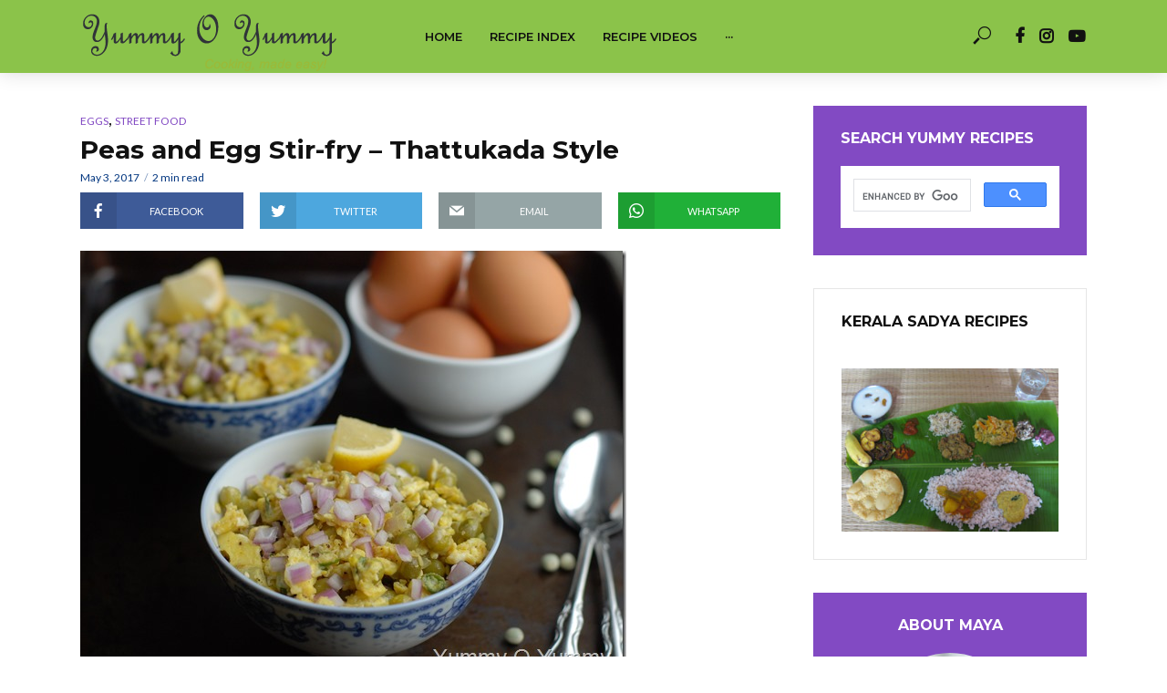

--- FILE ---
content_type: text/html; charset=UTF-8
request_url: https://www.yummyoyummy.com/2017/05/peas-and-egg-stir-fry-thattukada-style.html
body_size: 21530
content:
<!DOCTYPE html>
<html lang="en-US" prefix="og: https://ogp.me/ns#">
<head>
<!-- Global site tag (gtag.js) - Google Analytics -->
<script async src="https://www.googletagmanager.com/gtag/js?id=UA-12598782-1"></script>
<script>
  window.dataLayer = window.dataLayer || [];
  function gtag(){dataLayer.push(arguments);}
  gtag('js', new Date());

  gtag('config', 'UA-12598782-1');
</script>
<meta charset="UTF-8">
<meta name="viewport" content="width=device-width,initial-scale=1.0">
<link rel="pingback" href="https://www.yummyoyummy.com/xmlrpc.php">
<link rel="profile" href="https://gmpg.org/xfn/11" />

<!-- Search Engine Optimization by Rank Math PRO - https://s.rankmath.com/home -->
<title>Peas and Egg Stir-fry – Thattukada Style | Yummy O Yummy</title>
<meta name="description" content="Peas and Egg stirfry – Street food style"/>
<meta name="robots" content="follow, index, max-snippet:-1, max-video-preview:-1, max-image-preview:large"/>
<link rel="canonical" href="https://www.yummyoyummy.com/2017/05/peas-and-egg-stir-fry-thattukada-style.html" />
<meta property="og:locale" content="en_US" />
<meta property="og:type" content="article" />
<meta property="og:title" content="Peas and Egg Stir-fry – Thattukada Style | Yummy O Yummy" />
<meta property="og:description" content="Peas and Egg stirfry – Street food style" />
<meta property="og:url" content="https://www.yummyoyummy.com/2017/05/peas-and-egg-stir-fry-thattukada-style.html" />
<meta property="og:site_name" content="Yummy O Yummy" />
<meta property="article:publisher" content="https://www.facebook.com/YummyOYummy" />
<meta property="article:author" content="https://www.facebook.com/maya.akhil" />
<meta property="article:tag" content="Egg" />
<meta property="article:section" content="Eggs" />
<meta property="og:image" content="http://www.yummyoyummy.com/wp-content/uploads/2017/05/Green-peas-and-egg-stirfry_thumb.jpg" />
<meta property="og:image:alt" content="Peas and Egg Stir-fry – Thattukada Style" />
<meta name="twitter:card" content="summary_large_image" />
<meta name="twitter:title" content="Peas and Egg Stir-fry – Thattukada Style | Yummy O Yummy" />
<meta name="twitter:description" content="Peas and Egg stirfry – Street food style" />
<meta name="twitter:site" content="@YummyOYummy" />
<meta name="twitter:creator" content="@YummyOYummy" />
<meta name="twitter:image" content="http://www.yummyoyummy.com/wp-content/uploads/2017/05/Green-peas-and-egg-stirfry_thumb.jpg" />
<!-- /Rank Math WordPress SEO plugin -->

<link rel='dns-prefetch' href='//fonts.googleapis.com' />
<link rel="alternate" type="application/rss+xml" title="Yummy O Yummy &raquo; Feed" href="https://www.yummyoyummy.com/feed" />
<link rel="alternate" type="application/rss+xml" title="Yummy O Yummy &raquo; Comments Feed" href="https://www.yummyoyummy.com/comments/feed" />
<link rel="alternate" type="application/rss+xml" title="Yummy O Yummy &raquo; Peas and Egg Stir-fry – Thattukada Style Comments Feed" href="https://www.yummyoyummy.com/2017/05/peas-and-egg-stir-fry-thattukada-style.html/feed" />
<link rel="alternate" title="oEmbed (JSON)" type="application/json+oembed" href="https://www.yummyoyummy.com/wp-json/oembed/1.0/embed?url=https%3A%2F%2Fwww.yummyoyummy.com%2F2017%2F05%2Fpeas-and-egg-stir-fry-thattukada-style.html" />
<link rel="alternate" title="oEmbed (XML)" type="text/xml+oembed" href="https://www.yummyoyummy.com/wp-json/oembed/1.0/embed?url=https%3A%2F%2Fwww.yummyoyummy.com%2F2017%2F05%2Fpeas-and-egg-stir-fry-thattukada-style.html&#038;format=xml" />
<style id='wp-img-auto-sizes-contain-inline-css' type='text/css'>
img:is([sizes=auto i],[sizes^="auto," i]){contain-intrinsic-size:3000px 1500px}
/*# sourceURL=wp-img-auto-sizes-contain-inline-css */
</style>
<style id='wp-emoji-styles-inline-css' type='text/css'>

	img.wp-smiley, img.emoji {
		display: inline !important;
		border: none !important;
		box-shadow: none !important;
		height: 1em !important;
		width: 1em !important;
		margin: 0 0.07em !important;
		vertical-align: -0.1em !important;
		background: none !important;
		padding: 0 !important;
	}
/*# sourceURL=wp-emoji-styles-inline-css */
</style>
<style id='wp-block-library-inline-css' type='text/css'>
:root{--wp-block-synced-color:#7a00df;--wp-block-synced-color--rgb:122,0,223;--wp-bound-block-color:var(--wp-block-synced-color);--wp-editor-canvas-background:#ddd;--wp-admin-theme-color:#007cba;--wp-admin-theme-color--rgb:0,124,186;--wp-admin-theme-color-darker-10:#006ba1;--wp-admin-theme-color-darker-10--rgb:0,107,160.5;--wp-admin-theme-color-darker-20:#005a87;--wp-admin-theme-color-darker-20--rgb:0,90,135;--wp-admin-border-width-focus:2px}@media (min-resolution:192dpi){:root{--wp-admin-border-width-focus:1.5px}}.wp-element-button{cursor:pointer}:root .has-very-light-gray-background-color{background-color:#eee}:root .has-very-dark-gray-background-color{background-color:#313131}:root .has-very-light-gray-color{color:#eee}:root .has-very-dark-gray-color{color:#313131}:root .has-vivid-green-cyan-to-vivid-cyan-blue-gradient-background{background:linear-gradient(135deg,#00d084,#0693e3)}:root .has-purple-crush-gradient-background{background:linear-gradient(135deg,#34e2e4,#4721fb 50%,#ab1dfe)}:root .has-hazy-dawn-gradient-background{background:linear-gradient(135deg,#faaca8,#dad0ec)}:root .has-subdued-olive-gradient-background{background:linear-gradient(135deg,#fafae1,#67a671)}:root .has-atomic-cream-gradient-background{background:linear-gradient(135deg,#fdd79a,#004a59)}:root .has-nightshade-gradient-background{background:linear-gradient(135deg,#330968,#31cdcf)}:root .has-midnight-gradient-background{background:linear-gradient(135deg,#020381,#2874fc)}:root{--wp--preset--font-size--normal:16px;--wp--preset--font-size--huge:42px}.has-regular-font-size{font-size:1em}.has-larger-font-size{font-size:2.625em}.has-normal-font-size{font-size:var(--wp--preset--font-size--normal)}.has-huge-font-size{font-size:var(--wp--preset--font-size--huge)}.has-text-align-center{text-align:center}.has-text-align-left{text-align:left}.has-text-align-right{text-align:right}.has-fit-text{white-space:nowrap!important}#end-resizable-editor-section{display:none}.aligncenter{clear:both}.items-justified-left{justify-content:flex-start}.items-justified-center{justify-content:center}.items-justified-right{justify-content:flex-end}.items-justified-space-between{justify-content:space-between}.screen-reader-text{border:0;clip-path:inset(50%);height:1px;margin:-1px;overflow:hidden;padding:0;position:absolute;width:1px;word-wrap:normal!important}.screen-reader-text:focus{background-color:#ddd;clip-path:none;color:#444;display:block;font-size:1em;height:auto;left:5px;line-height:normal;padding:15px 23px 14px;text-decoration:none;top:5px;width:auto;z-index:100000}html :where(.has-border-color){border-style:solid}html :where([style*=border-top-color]){border-top-style:solid}html :where([style*=border-right-color]){border-right-style:solid}html :where([style*=border-bottom-color]){border-bottom-style:solid}html :where([style*=border-left-color]){border-left-style:solid}html :where([style*=border-width]){border-style:solid}html :where([style*=border-top-width]){border-top-style:solid}html :where([style*=border-right-width]){border-right-style:solid}html :where([style*=border-bottom-width]){border-bottom-style:solid}html :where([style*=border-left-width]){border-left-style:solid}html :where(img[class*=wp-image-]){height:auto;max-width:100%}:where(figure){margin:0 0 1em}html :where(.is-position-sticky){--wp-admin--admin-bar--position-offset:var(--wp-admin--admin-bar--height,0px)}@media screen and (max-width:600px){html :where(.is-position-sticky){--wp-admin--admin-bar--position-offset:0px}}
.has-text-align-justify{text-align:justify;}

/*# sourceURL=wp-block-library-inline-css */
</style><style id='global-styles-inline-css' type='text/css'>
:root{--wp--preset--aspect-ratio--square: 1;--wp--preset--aspect-ratio--4-3: 4/3;--wp--preset--aspect-ratio--3-4: 3/4;--wp--preset--aspect-ratio--3-2: 3/2;--wp--preset--aspect-ratio--2-3: 2/3;--wp--preset--aspect-ratio--16-9: 16/9;--wp--preset--aspect-ratio--9-16: 9/16;--wp--preset--color--black: #000000;--wp--preset--color--cyan-bluish-gray: #abb8c3;--wp--preset--color--white: #ffffff;--wp--preset--color--pale-pink: #f78da7;--wp--preset--color--vivid-red: #cf2e2e;--wp--preset--color--luminous-vivid-orange: #ff6900;--wp--preset--color--luminous-vivid-amber: #fcb900;--wp--preset--color--light-green-cyan: #7bdcb5;--wp--preset--color--vivid-green-cyan: #00d084;--wp--preset--color--pale-cyan-blue: #8ed1fc;--wp--preset--color--vivid-cyan-blue: #0693e3;--wp--preset--color--vivid-purple: #9b51e0;--wp--preset--color--vlog-acc: #824ac3;--wp--preset--color--vlog-meta: #00357f;--wp--preset--color--vlog-txt: #111111;--wp--preset--color--vlog-bg: #ffffff;--wp--preset--color--vlog-highlight-txt: #ffffff;--wp--preset--color--vlog-highlight-bg: #824ac3;--wp--preset--gradient--vivid-cyan-blue-to-vivid-purple: linear-gradient(135deg,rgb(6,147,227) 0%,rgb(155,81,224) 100%);--wp--preset--gradient--light-green-cyan-to-vivid-green-cyan: linear-gradient(135deg,rgb(122,220,180) 0%,rgb(0,208,130) 100%);--wp--preset--gradient--luminous-vivid-amber-to-luminous-vivid-orange: linear-gradient(135deg,rgb(252,185,0) 0%,rgb(255,105,0) 100%);--wp--preset--gradient--luminous-vivid-orange-to-vivid-red: linear-gradient(135deg,rgb(255,105,0) 0%,rgb(207,46,46) 100%);--wp--preset--gradient--very-light-gray-to-cyan-bluish-gray: linear-gradient(135deg,rgb(238,238,238) 0%,rgb(169,184,195) 100%);--wp--preset--gradient--cool-to-warm-spectrum: linear-gradient(135deg,rgb(74,234,220) 0%,rgb(151,120,209) 20%,rgb(207,42,186) 40%,rgb(238,44,130) 60%,rgb(251,105,98) 80%,rgb(254,248,76) 100%);--wp--preset--gradient--blush-light-purple: linear-gradient(135deg,rgb(255,206,236) 0%,rgb(152,150,240) 100%);--wp--preset--gradient--blush-bordeaux: linear-gradient(135deg,rgb(254,205,165) 0%,rgb(254,45,45) 50%,rgb(107,0,62) 100%);--wp--preset--gradient--luminous-dusk: linear-gradient(135deg,rgb(255,203,112) 0%,rgb(199,81,192) 50%,rgb(65,88,208) 100%);--wp--preset--gradient--pale-ocean: linear-gradient(135deg,rgb(255,245,203) 0%,rgb(182,227,212) 50%,rgb(51,167,181) 100%);--wp--preset--gradient--electric-grass: linear-gradient(135deg,rgb(202,248,128) 0%,rgb(113,206,126) 100%);--wp--preset--gradient--midnight: linear-gradient(135deg,rgb(2,3,129) 0%,rgb(40,116,252) 100%);--wp--preset--font-size--small: 14.4px;--wp--preset--font-size--medium: 20px;--wp--preset--font-size--large: 25.2px;--wp--preset--font-size--x-large: 42px;--wp--preset--font-size--normal: 18px;--wp--preset--font-size--huge: 32.4px;--wp--preset--spacing--20: 0.44rem;--wp--preset--spacing--30: 0.67rem;--wp--preset--spacing--40: 1rem;--wp--preset--spacing--50: 1.5rem;--wp--preset--spacing--60: 2.25rem;--wp--preset--spacing--70: 3.38rem;--wp--preset--spacing--80: 5.06rem;--wp--preset--shadow--natural: 6px 6px 9px rgba(0, 0, 0, 0.2);--wp--preset--shadow--deep: 12px 12px 50px rgba(0, 0, 0, 0.4);--wp--preset--shadow--sharp: 6px 6px 0px rgba(0, 0, 0, 0.2);--wp--preset--shadow--outlined: 6px 6px 0px -3px rgb(255, 255, 255), 6px 6px rgb(0, 0, 0);--wp--preset--shadow--crisp: 6px 6px 0px rgb(0, 0, 0);}:where(.is-layout-flex){gap: 0.5em;}:where(.is-layout-grid){gap: 0.5em;}body .is-layout-flex{display: flex;}.is-layout-flex{flex-wrap: wrap;align-items: center;}.is-layout-flex > :is(*, div){margin: 0;}body .is-layout-grid{display: grid;}.is-layout-grid > :is(*, div){margin: 0;}:where(.wp-block-columns.is-layout-flex){gap: 2em;}:where(.wp-block-columns.is-layout-grid){gap: 2em;}:where(.wp-block-post-template.is-layout-flex){gap: 1.25em;}:where(.wp-block-post-template.is-layout-grid){gap: 1.25em;}.has-black-color{color: var(--wp--preset--color--black) !important;}.has-cyan-bluish-gray-color{color: var(--wp--preset--color--cyan-bluish-gray) !important;}.has-white-color{color: var(--wp--preset--color--white) !important;}.has-pale-pink-color{color: var(--wp--preset--color--pale-pink) !important;}.has-vivid-red-color{color: var(--wp--preset--color--vivid-red) !important;}.has-luminous-vivid-orange-color{color: var(--wp--preset--color--luminous-vivid-orange) !important;}.has-luminous-vivid-amber-color{color: var(--wp--preset--color--luminous-vivid-amber) !important;}.has-light-green-cyan-color{color: var(--wp--preset--color--light-green-cyan) !important;}.has-vivid-green-cyan-color{color: var(--wp--preset--color--vivid-green-cyan) !important;}.has-pale-cyan-blue-color{color: var(--wp--preset--color--pale-cyan-blue) !important;}.has-vivid-cyan-blue-color{color: var(--wp--preset--color--vivid-cyan-blue) !important;}.has-vivid-purple-color{color: var(--wp--preset--color--vivid-purple) !important;}.has-black-background-color{background-color: var(--wp--preset--color--black) !important;}.has-cyan-bluish-gray-background-color{background-color: var(--wp--preset--color--cyan-bluish-gray) !important;}.has-white-background-color{background-color: var(--wp--preset--color--white) !important;}.has-pale-pink-background-color{background-color: var(--wp--preset--color--pale-pink) !important;}.has-vivid-red-background-color{background-color: var(--wp--preset--color--vivid-red) !important;}.has-luminous-vivid-orange-background-color{background-color: var(--wp--preset--color--luminous-vivid-orange) !important;}.has-luminous-vivid-amber-background-color{background-color: var(--wp--preset--color--luminous-vivid-amber) !important;}.has-light-green-cyan-background-color{background-color: var(--wp--preset--color--light-green-cyan) !important;}.has-vivid-green-cyan-background-color{background-color: var(--wp--preset--color--vivid-green-cyan) !important;}.has-pale-cyan-blue-background-color{background-color: var(--wp--preset--color--pale-cyan-blue) !important;}.has-vivid-cyan-blue-background-color{background-color: var(--wp--preset--color--vivid-cyan-blue) !important;}.has-vivid-purple-background-color{background-color: var(--wp--preset--color--vivid-purple) !important;}.has-black-border-color{border-color: var(--wp--preset--color--black) !important;}.has-cyan-bluish-gray-border-color{border-color: var(--wp--preset--color--cyan-bluish-gray) !important;}.has-white-border-color{border-color: var(--wp--preset--color--white) !important;}.has-pale-pink-border-color{border-color: var(--wp--preset--color--pale-pink) !important;}.has-vivid-red-border-color{border-color: var(--wp--preset--color--vivid-red) !important;}.has-luminous-vivid-orange-border-color{border-color: var(--wp--preset--color--luminous-vivid-orange) !important;}.has-luminous-vivid-amber-border-color{border-color: var(--wp--preset--color--luminous-vivid-amber) !important;}.has-light-green-cyan-border-color{border-color: var(--wp--preset--color--light-green-cyan) !important;}.has-vivid-green-cyan-border-color{border-color: var(--wp--preset--color--vivid-green-cyan) !important;}.has-pale-cyan-blue-border-color{border-color: var(--wp--preset--color--pale-cyan-blue) !important;}.has-vivid-cyan-blue-border-color{border-color: var(--wp--preset--color--vivid-cyan-blue) !important;}.has-vivid-purple-border-color{border-color: var(--wp--preset--color--vivid-purple) !important;}.has-vivid-cyan-blue-to-vivid-purple-gradient-background{background: var(--wp--preset--gradient--vivid-cyan-blue-to-vivid-purple) !important;}.has-light-green-cyan-to-vivid-green-cyan-gradient-background{background: var(--wp--preset--gradient--light-green-cyan-to-vivid-green-cyan) !important;}.has-luminous-vivid-amber-to-luminous-vivid-orange-gradient-background{background: var(--wp--preset--gradient--luminous-vivid-amber-to-luminous-vivid-orange) !important;}.has-luminous-vivid-orange-to-vivid-red-gradient-background{background: var(--wp--preset--gradient--luminous-vivid-orange-to-vivid-red) !important;}.has-very-light-gray-to-cyan-bluish-gray-gradient-background{background: var(--wp--preset--gradient--very-light-gray-to-cyan-bluish-gray) !important;}.has-cool-to-warm-spectrum-gradient-background{background: var(--wp--preset--gradient--cool-to-warm-spectrum) !important;}.has-blush-light-purple-gradient-background{background: var(--wp--preset--gradient--blush-light-purple) !important;}.has-blush-bordeaux-gradient-background{background: var(--wp--preset--gradient--blush-bordeaux) !important;}.has-luminous-dusk-gradient-background{background: var(--wp--preset--gradient--luminous-dusk) !important;}.has-pale-ocean-gradient-background{background: var(--wp--preset--gradient--pale-ocean) !important;}.has-electric-grass-gradient-background{background: var(--wp--preset--gradient--electric-grass) !important;}.has-midnight-gradient-background{background: var(--wp--preset--gradient--midnight) !important;}.has-small-font-size{font-size: var(--wp--preset--font-size--small) !important;}.has-medium-font-size{font-size: var(--wp--preset--font-size--medium) !important;}.has-large-font-size{font-size: var(--wp--preset--font-size--large) !important;}.has-x-large-font-size{font-size: var(--wp--preset--font-size--x-large) !important;}
/*# sourceURL=global-styles-inline-css */
</style>

<style id='classic-theme-styles-inline-css' type='text/css'>
/*! This file is auto-generated */
.wp-block-button__link{color:#fff;background-color:#32373c;border-radius:9999px;box-shadow:none;text-decoration:none;padding:calc(.667em + 2px) calc(1.333em + 2px);font-size:1.125em}.wp-block-file__button{background:#32373c;color:#fff;text-decoration:none}
/*# sourceURL=/wp-includes/css/classic-themes.min.css */
</style>
<link rel='stylesheet' id='contact-form-7-css' href='https://www.yummyoyummy.com/wp-content/plugins/contact-form-7/includes/css/styles.css?ver=5.4.1' type='text/css' media='all' />
<link rel='stylesheet' id='mks_shortcodes_simple_line_icons-css' href='https://www.yummyoyummy.com/wp-content/plugins/meks-flexible-shortcodes/css/simple-line/simple-line-icons.css?ver=1.3.3' type='text/css' media='screen' />
<link rel='stylesheet' id='mks_shortcodes_css-css' href='https://www.yummyoyummy.com/wp-content/plugins/meks-flexible-shortcodes/css/style.css?ver=1.3.3' type='text/css' media='screen' />
<link rel='stylesheet' id='vlog-fonts-css' href='https://fonts.googleapis.com/css?family=Lato%3A400%7CMontserrat%3A400%2C700%2C600&#038;subset=latin%2Clatin-ext&#038;ver=2.3.2' type='text/css' media='all' />
<link rel='stylesheet' id='vlog-main-css' href='https://www.yummyoyummy.com/wp-content/themes/vlog/assets/css/min.css?ver=2.3.2' type='text/css' media='all' />
<style id='vlog-main-inline-css' type='text/css'>
body,#cancel-comment-reply-link,.vlog-wl-action .vlog-button,.vlog-actions-menu .vlog-action-login a {color: #111111;font-family: 'Lato';font-weight: 400;}.vlog-body-box{background-color:#ffffff;}h1, h2, h3, h4, h5, h6,.h1, .h2, .h3, .h4, .h5, .h6,blockquote,.vlog-comments .url,.comment-author b,.vlog-site-header .site-title a,.entry-content thead td,#bbpress-forums .bbp-forum-title, #bbpress-forums .bbp-topic-permalink,.wp-block-cover .wp-block-cover-image-text, .wp-block-cover .wp-block-cover-text, .wp-block-cover h2, .wp-block-cover-image .wp-block-cover-image-text, .wp-block-cover-image .wp-block-cover-text, .wp-block-cover-image h2 {font-family: 'Montserrat';font-weight: 700;}.vlog-site-header a,.dl-menuwrapper li a{font-family: 'Montserrat';font-weight: 600;}body{font-size: 1.8rem;}.entry-headline.h4{font-size: 1.8rem;}.vlog-site-header .vlog-main-nav li a{font-size: 1.3rem;}.vlog-sidebar, .vlog-site-footer p, .vlog-lay-b .entry-content p, .vlog-lay-c .entry-content p, .vlog-lay-d .entry-content p, .vlog-lay-e .entry-content p{font-size: 1.4rem;}.widget .widget-title{font-size: 1.6rem;}.vlog-mod-head .vlog-mod-title h4{font-size: 1.8rem;}h1, .h1 {font-size: 2.8rem;}h2, .h2 {font-size: 2.4rem;}h3, .h3 {font-size: 2.0rem;}h4, .h4, .vlog-no-sid .vlog-lay-d .h5, .vlog-no-sid .vlog-lay-e .h5, .vlog-no-sid .vlog-lay-f .h5 {font-size: 1.8rem;}h5, .h5, .vlog-no-sid .vlog-lay-g .h6 {font-size: 1.6rem;}h6, .h6 {font-size: 1.4rem;}.h7{font-size: 1.3rem;}.entry-headline h4{font-size: 1.8rem;}.meta-item{font-size: 1.2rem;}.vlog-top-bar,.vlog-top-bar .sub-menu{background-color: #34495e;}.vlog-top-bar ul li a,.vlog-site-date{color: #8b97a3;}.vlog-top-bar ul li:hover > a{color: #ffffff;}.vlog-header-middle{height: 80px;}.vlog-header-middle .site-title img{max-height: 80px;}.vlog-site-header,.vlog-header-shadow .vlog-header-wrapper,.vlog-site-header .vlog-main-nav .sub-menu,.vlog-actions-button .sub-menu,.vlog-site-header .vlog-main-nav > li:hover > a,.vlog-actions-button:hover > span,.vlog-action-search.active.vlog-actions-button > span,.vlog-actions-search input[type=text]:focus,.vlog-responsive-header,.dl-menuwrapper .dl-menu{background-color: #8bc34a;}.vlog-site-header,.vlog-site-header .entry-title a,.vlog-site-header a,.vlog-custom-cart,.dl-menuwrapper li a,.vlog-site-header .vlog-search-form input[type=text],.vlog-responsive-header,.vlog-responsive-header a.vlog-responsive-header .entry-title a,.dl-menuwrapper button,.vlog-remove-wl, .vlog-remove-ll {color: #111111;}.vlog-main-nav .sub-menu li:hover > a,.vlog-main-nav > .current_page_item > a,.vlog-main-nav .current-menu-item > a,.vlog-main-nav li:not(.menu-item-has-children):hover > a,.vlog-actions-button.vlog-action-search:hover span,.vlog-actions-button.vlog-cart-icon:hover a,.dl-menuwrapper li a:focus,.dl-menuwrapper li a:hover,.dl-menuwrapper button:hover,.vlog-main-nav .vlog-mega-menu .entry-title a:hover,.vlog-menu-posts .entry-title a:hover,.vlog-menu-posts .vlog-remove-wl:hover{color: #824ac3;}.vlog-site-header .vlog-search-form input[type=text]::-webkit-input-placeholder { color: #111111;}.vlog-site-header .vlog-search-form input[type=text]::-moz-placeholder {color: #111111;}.vlog-site-header .vlog-search-form input[type=text]:-ms-input-placeholder {color: #111111;}.vlog-watch-later-count{background-color: #824ac3;}.pulse{-webkit-box-shadow: 0 0 0 0 #f0f0f0, 0 0 0 0 rgba(130,74,195,0.7);box-shadow: 0 0 0 0 #f0f0f0, 0 0 0 0 rgba(130,74,195,0.7);}.vlog-header-bottom{background: #f6f6f6;}.vlog-header-bottom,.vlog-header-bottom .entry-title a,.vlog-header-bottom a,.vlog-header-bottom .vlog-search-form input[type=text]{color: #111111;}.vlog-header-bottom .vlog-main-nav .sub-menu li:hover > a, .vlog-header-bottom .vlog-main-nav > .current_page_item > a, .vlog-header-bottom .vlog-main-nav .current-menu-item > a, .vlog-header-bottom .vlog-main-nav li:not(.menu-item-has-children):hover > a, .vlog-header-bottom .vlog-actions-button.vlog-action-search:hover span,.vlog-header-bottom .entry-title a:hover,.vlog-header-bottom .vlog-remove-wl:hover,.vlog-header-bottom .vlog-mega-menu .entry-title a:hover{color: #9b59b6;}.vlog-header-bottom .vlog-search-form input[type=text]::-webkit-input-placeholder { color: #111111;}.vlog-header-bottom .vlog-search-form input[type=text]::-moz-placeholder {color: #111111;}.vlog-header-bottom .vlog-search-form input[type=text]:-ms-input-placeholder {color: #111111;}.vlog-header-bottom .vlog-watch-later-count{background-color: #9b59b6;}.vlog-header-bottom .pulse{-webkit-box-shadow: 0 0 0 0 #f0f0f0, 0 0 0 0 rgba(155,89,182,0.7);box-shadow: 0 0 0 0 #f0f0f0, 0 0 0 0 rgba(155,89,182,0.7);}.vlog-sticky-header.vlog-site-header,.vlog-sticky-header.vlog-site-header .vlog-main-nav .sub-menu,.vlog-sticky-header .vlog-actions-button .sub-menu,.vlog-sticky-header.vlog-site-header .vlog-main-nav > li:hover > a,.vlog-sticky-header .vlog-actions-button:hover > span,.vlog-sticky-header .vlog-action-search.active.vlog-actions-button > span,.vlog-sticky-header .vlog-actions-search input[type=text]:focus{background-color: #8bc34a;}.vlog-sticky-header,.vlog-sticky-header .entry-title a,.vlog-sticky-header a,.vlog-sticky-header .vlog-search-form input[type=text],.vlog-sticky-header.vlog-site-header a{color: #111111;}.vlog-sticky-header .vlog-main-nav .sub-menu li:hover > a,.vlog-sticky-header .vlog-main-nav > .current_page_item > a,.vlog-sticky-header .vlog-main-nav li:not(.menu-item-has-children):hover > a,.vlog-sticky-header .vlog-actions-button.vlog-action-search:hover span,.vlog-sticky-header.vlog-header-bottom .vlog-main-nav .current-menu-item > a,.vlog-sticky-header.vlog-header-bottom .entry-title a:hover,.vlog-sticky-header.vlog-header-bottom.vlog-remove-wl:hover,.vlog-sticky-header .vlog-main-nav .vlog-mega-menu .entry-title a:hover,.vlog-sticky-header .vlog-menu-posts .entry-title a:hover,.vlog-sticky-header .vlog-menu-posts .vlog-remove-wl:hover {color: #824ac3;}.vlog-header-bottom .vlog-search-form input[type=text]::-webkit-input-placeholder { color: #111111;}.vlog-header-bottom .vlog-search-form input[type=text]::-moz-placeholder {color: #111111;}.vlog-header-bottom .vlog-search-form input[type=text]:-ms-input-placeholder {color: #111111;}.vlog-sticky-header .vlog-watch-later-count{background-color: #824ac3;}.vlog-sticky-header .pulse{-webkit-box-shadow: 0 0 0 0 #f0f0f0, 0 0 0 0 rgba(130,74,195,0.7);box-shadow: 0 0 0 0 #f0f0f0, 0 0 0 0 rgba(130,74,195,0.7);}a{color: #824ac3; }.meta-item,.meta-icon,.meta-comments a,.vlog-prev-next-nav .vlog-pn-ico,.comment-metadata a,.widget_calendar table caption,.widget_archive li,.widget_recent_comments li,.rss-date,.widget_rss cite,.widget_tag_cloud a:after,.widget_recent_entries li .post-date,.meta-tags a:after,.bbp-forums .bbp-forum-freshness a,#vlog-video-sticky-close{color: #00357f; }.vlog-pagination .dots:hover, .vlog-pagination a, .vlog-post .entry-category a:hover,a.meta-icon:hover,.meta-comments:hover,.meta-comments:hover a,.vlog-prev-next-nav a,.widget_tag_cloud a,.widget_calendar table tfoot tr td a,.vlog-button-search,.meta-tags a,.vlog-all-link:hover,.vlog-sl-item:hover,.entry-content-single .meta-tags a:hover,#bbpress-forums .bbp-forum-title, #bbpress-forums .bbp-topic-permalink{color: #111111; }.vlog-count,.vlog-button,.vlog-pagination .vlog-button,.vlog-pagination .vlog-button:hover,.vlog-listen-later-count,.vlog-cart-icon a .vlog-cart-count,a.page-numbers:hover,.widget_calendar table tbody td a,.vlog-load-more a,.vlog-next a,.vlog-prev a,.vlog-pagination .next,.vlog-pagination .prev,.mks_author_link,.mks_read_more a,.vlog-wl-action .vlog-button,body .mejs-controls .mejs-time-rail .mejs-time-current,.vlog-link-pages a,body a.llms-button-action {background-color: #824ac3;}body a.llms-button-action:hover {background-color: #824ac3;color: #fff;}.vlog-pagination .uil-ripple-css div:nth-of-type(1),.vlog-pagination .uil-ripple-css div:nth-of-type(2),blockquote{border-color: #824ac3;}.entry-content-single a,#bbpress-forums .bbp-forum-title:hover, #bbpress-forums .bbp-topic-permalink:hover{color: #824ac3;}.entry-content-single a:hover{color: #111111;}.vlog-site-content,.vlog-content .entry-content-single a.vlog-popup-img { background: #ffffff;}.vlog-content .entry-content-single a.vlog-popup-img{color: #ffffff;}h1,h2,h3,h4,h5,h6,.h1, .h2, .h3, .h4, .h5, .h6,.entry-title a,.vlog-comments .url,.rsswidget:hover,.vlog-format-inplay .entry-category a:hover,.vlog-format-inplay .meta-comments a:hover,.vlog-format-inplay .action-item,.vlog-format-inplay .entry-title a,.vlog-format-inplay .entry-title a:hover { color: #111111;}.widget ul li a{color: #111111;}.widget ul li a:hover,.entry-title a:hover,.widget .vlog-search-form .vlog-button-search:hover,.bypostauthor .comment-body .fn:before,.vlog-comments .url:hover,#cancel-comment-reply-link,.widget_tag_cloud a:hover,.meta-tags a:hover,.vlog-remove-wl:hover{color: #824ac3;}.entry-content p{color: #111111;}.widget_calendar #today:after{background: rgba(17,17,17,0.1)}.vlog-button,.vlog-button a,.vlog-pagination .vlog-button,.vlog-pagination .next,.vlog-pagination .prev,a.page-numbers:hover,.widget_calendar table tbody td a,.vlog-featured-info-2 .entry-title a,.vlog-load-more a,.vlog-next a,.vlog-prev a,.mks_author_link,.mks_read_more a,.vlog-wl-action .vlog-button,.vlog-link-pages a,.vlog-link-pages a:hover{color: #FFF;}#cancel-comment-reply-link, .comment-reply-link, .vlog-rm,.vlog-mod-actions .vlog-all-link,.vlog-slider-controls .owl-next, .vlog-slider-controls .owl-prev {color: #824ac3; border-color: rgba(130,74,195,0.7)}.vlog-mod-actions .vlog-all-link:hover,.vlog-slider-controls .owl-next:hover, .vlog-slider-controls .owl-prev:hover {color: #111111; border-color: rgba(17,17,17,0.7)}.comment-reply-link:hover,.vlog-rm:hover,a.button.product_type_simple.add_to_cart_button:hover,a.added_to_cart:hover,#cancel-comment-reply-link:hover{color: #111111;border-color: #111111;}.wp-block-button__link,.wp-block-search__button{background: #824ac3; color: #ffffff;}.wp-block-button__link:hover,.wp-block-search__button:hover{color: #ffffff;}.wp-block-separator{border-color: rgba(17,17,17,0.2);border-bottom-width: 1px;}.wp-block-calendar tfoot a{color: #824ac3; }.vlog-highlight .entry-category,.vlog-highlight .entry-category a,.vlog-highlight .meta-item a,.vlog-highlight .meta-item span,.vlog-highlight .meta-item,.vlog-highlight.widget_tag_cloud a:hover{color: rgba(255,255,255,0.5);}.vlog-highlight {background: #824ac3;color: #ffffff;border: none;}.vlog-highlight .widget-title{border-bottom-color: rgba(255,255,255,0.1);}.vlog-highlight .entry-title,.vlog-highlight .entry-category a:hover,.vlog-highlight .action-item,.vlog-highlight .meta-item a:hover,.vlog-highlight .widget-title span,.vlog-highlight .entry-title a,.widget.vlog-highlight ul li a,.vlog-highlight.widget_calendar table tfoot tr td a,.vlog-highlight .widget_tag_cloud a{color: #ffffff;}.vlog-highlight .widget_calendar #today:after{ background: rgba(255,255,255,0.1);}.widget.vlog-highlightinput[type=number], .widget.vlog-highlight input[type=text], .widget.vlog-highlight input[type=email], .widget.vlog-highlight input[type=url], .widget.vlog-highlight input[type=tel], .widget.vlog-highlight input[type=date], .widget.vlog-highlight input[type=password], .widget.vlog-highlight select, .widget.vlog-highlight textarea{background: #FFF;color: #111;border-color: rgba(255,255,255,0.1);}.vlog-highlight .vlog-button-search{color:#111;}.vlog-bg-box,.author .vlog-mod-desc,.vlog-bg{background: rgba(17,17,17,0.05);}.vlog-pagination .current{background: rgba(17,17,17,0.1);}.vlog-site-footer{background: #8bc34a;color: #ffffff;}.vlog-site-footer .widget-title,.vlog-site-footer .widget_calendar table tbody td a,.vlog-site-footer .widget_calendar table tfoot tr td a,.vlog-site-footer .widget.mks_author_widget h3,.vlog-site-footer.mks_author_link,.vlog-site-footer .vlog-button:hover,.vlog-site-footer .meta-item a:hover,.vlog-site-footer .entry-category a:hover {color: #ffffff;}.vlog-site-footer a,.vlog-site-footer ul li a,.vlog-site-footer .widget_calendar table tbody td a:hover,.vlog-site-footer .widget_calendar table tfoot tr td a:hover{color: rgba(255,255,255,0.8);}.vlog-site-footer .meta-item a,.vlog-site-footer .meta-item .meta-icon,.vlog-site-footer .widget_recent_entries li .post-date,.vlog-site-footer .meta-item{color: rgba(255,255,255,0.5);}.vlog-site-footer .meta-comments:hover,.vlog-site-footer ul li a:hover,.vlog-site-footer a:hover{color: #824ac3;}.vlog-site-footer .widget .vlog-count,.vlog-site-footer .widget_calendar table tbody td a,.vlog-site-footer a.mks_author_link,.vlog-site-footer a.mks_author_link:hover,.vlog-site-footer .widget_calendar table tbody td a:hover{color: #8bc34a;background: #824ac3;}.vlog-site-footer .widget .vlog-search-form input[type=text],.vlog-site-footer select{ background: #FFF; color: #111; border:#ffffff;}.vlog-site-footer .widget .vlog-search-form .vlog-button-search{color: #111;}.vlog-site-footer .vlog-mod-actions .vlog-all-link, .vlog-site-footer .vlog-slider-controls .owl-next, .vlog-site-footer .vlog-slider-controls .owl-prev{ color: rgba(255,255,255,0.8); border-color:rgba(255,255,255,0.8);}.vlog-site-footer .vlog-mod-actions .vlog-all-link:hover, .vlog-site-footer .vlog-slider-controls .owl-next:hover, .vlog-site-footer .vlog-slider-controls .owl-prev:hover{ color: rgba(255,255,255,1); border-color:rgba(255,255,255,1);}.entry-content-single ul > li:before,.vlog-comments .comment-content ul > li:before{color: #824ac3;}input[type=number], input[type=text], input[type=email],input[type=search], input[type=url], input[type=tel], input[type=date], input[type=password], select, textarea,.widget,.vlog-comments,.comment-list,.comment .comment-respond,.widget .vlog-search-form input[type=text],.vlog-content .vlog-prev-next-nav,.vlog-wl-action,.vlog-mod-desc .vlog-search-form,.entry-content table,.entry-content td, .entry-content th,.entry-content-single table,.entry-content-single td, .entry-content-single th,.vlog-comments table,.vlog-comments td, .vlog-comments th,.wp-block-calendar tfoot{border-color: rgba(17,17,17,0.1);}input[type=number]:focus, input[type=text]:focus, input[type=email]:focus, input[type=url]:focus, input[type=tel]:focus, input[type=date]:focus, input[type=password]:focus, select:focus, textarea:focus{border-color: rgba(17,17,17,0.3);}input[type=number], input[type=text], input[type=email], input[type=url], input[type=tel], input[type=date], input[type=password], select, textarea{background-color: rgba(17,17,17,0.03);}body div.wpforms-container-full .wpforms-form input, body div.wpforms-container-full .wpforms-form select, body div.wpforms-container-full .wpforms-form textarea {background-color: rgba(17,17,17,0.03) !important; border-color: rgba(17,17,17,0.1) !important;}.vlog-button,input[type="submit"],.wpcf7-submit,input[type="button"],body div.wpforms-container-full .wpforms-form input[type=submit], body div.wpforms-container-full .wpforms-form button[type=submit], body div.wpforms-container-full .wpforms-form .wpforms-page-button,body div.wpforms-container-full .wpforms-form input[type=submit]:hover, body div.wpforms-container-full .wpforms-form button[type=submit]:hover, body div.wpforms-container-full .wpforms-form .wpforms-page-button:hover {background-color: #824ac3;}.vlog-comments .comment-content{color: rgba(17,17,17,0.8);}li.bypostauthor > .comment-body,.vlog-rm {border-color: #824ac3;}.vlog-ripple-circle{stroke: #824ac3;}.vlog-cover-bg,.vlog-featured-2 .vlog-featured-item,.vlog-featured-3 .vlog-featured-item,.vlog-featured-4 .owl-item,.vlog-featured-5{height: 500px;}.vlog-fa-5-wrapper{height: 428px;}.vlog-fa-5-wrapper .fa-item{height: 178px;}div.bbp-submit-wrapper button, #bbpress-forums #bbp-your-profile fieldset.submit button{color:#FFF;background-color: #824ac3;}.vlog-breadcrumbs a:hover{color: #111111;}.vlog-breadcrumbs{ border-bottom: 1px solid rgba(17,17,17,0.1);}.vlog-special-tag-label{background-color: rgba(130,74,195,0.5);}.vlog-special-tag-label{background-color: rgba(130,74,195,0.5);}.entry-image:hover .vlog-special-tag-label{background-color: rgba(130,74,195,0.8);}.vlog-format-inplay .entry-category a,.vlog-format-inplay .action-item:hover,.vlog-featured .vlog-format-inplay .meta-icon,.vlog-featured .vlog-format-inplay .meta-item,.vlog-format-inplay .meta-comments a,.vlog-featured-2 .vlog-format-inplay .entry-category a,.vlog-featured-2 .vlog-format-inplay .action-item:hover,.vlog-featured-2 .vlog-format-inplay .meta-icon,.vlog-featured-2 .vlog-format-inplay .meta-item,.vlog-featured-2 .vlog-format-inplay .meta-comments a{color: rgba(17,17,17,0.7);}.site-title{text-transform: uppercase;}.site-description{text-transform: uppercase;}.vlog-site-header{text-transform: uppercase;}.vlog-top-bar{text-transform: uppercase;}.entry-title{text-transform: none;}.entry-category a{text-transform: uppercase;}.vlog-mod-title, comment-author .fn{text-transform: uppercase;}.widget-title{text-transform: uppercase;}.has-small-font-size{ font-size: 1.1rem;}.has-large-font-size{ font-size: 1.8rem;}.has-huge-font-size{ font-size: 2.1rem;}@media(min-width: 768px){.has-small-font-size{ font-size: 1.4rem;}.has-normal-font-size{ font-size: 1.8rem;}.has-large-font-size{ font-size: 2.5rem;}.has-huge-font-size{ font-size: 3.2rem;}}.has-vlog-acc-background-color{ background-color: #824ac3;}.has-vlog-acc-color{ color: #824ac3;}.has-vlog-meta-background-color{ background-color: #00357f;}.has-vlog-meta-color{ color: #00357f;}.has-vlog-txt-background-color{ background-color: #111111;}.has-vlog-txt-color{ color: #111111;}.has-vlog-bg-background-color{ background-color: #ffffff;}.has-vlog-bg-color{ color: #ffffff;}.has-vlog-highlight-txt-background-color{ background-color: #ffffff;}.has-vlog-highlight-txt-color{ color: #ffffff;}.has-vlog-highlight-bg-background-color{ background-color: #824ac3;}.has-vlog-highlight-bg-color{ color: #824ac3;}
/*# sourceURL=vlog-main-inline-css */
</style>
<link rel='stylesheet' id='vlog_child_load_scripts-css' href='https://www.yummyoyummy.com/wp-content/themes/vlog-child/style.css?ver=2.3.2' type='text/css' media='screen' />
<link rel='stylesheet' id='meks-ads-widget-css' href='https://www.yummyoyummy.com/wp-content/plugins/meks-easy-ads-widget/css/style.css?ver=2.0.5' type='text/css' media='all' />
<link rel='stylesheet' id='meks_instagram-widget-styles-css' href='https://www.yummyoyummy.com/wp-content/plugins/meks-easy-instagram-widget/css/widget.css?ver=6.9' type='text/css' media='all' />
<link rel='stylesheet' id='meks-author-widget-css' href='https://www.yummyoyummy.com/wp-content/plugins/meks-smart-author-widget/css/style.css?ver=1.1.2' type='text/css' media='all' />
<link rel='stylesheet' id='meks-social-widget-css' href='https://www.yummyoyummy.com/wp-content/plugins/meks-smart-social-widget/css/style.css?ver=1.5' type='text/css' media='all' />
<link rel='stylesheet' id='meks-themeforest-widget-css' href='https://www.yummyoyummy.com/wp-content/plugins/meks-themeforest-smart-widget/css/style.css?ver=1.4' type='text/css' media='all' />
<link rel='stylesheet' id='meks_ess-main-css' href='https://www.yummyoyummy.com/wp-content/plugins/meks-easy-social-share/assets/css/main.css?ver=1.2.6' type='text/css' media='all' />
<link rel='stylesheet' id='jetpack_css-css' href='https://www.yummyoyummy.com/wp-content/plugins/jetpack/css/jetpack.css?ver=9.8.3' type='text/css' media='all' />
<script type="text/javascript" src="https://www.yummyoyummy.com/wp-includes/js/jquery/jquery.min.js?ver=3.7.1" id="jquery-core-js"></script>
<script type="text/javascript" src="https://www.yummyoyummy.com/wp-includes/js/jquery/jquery-migrate.min.js?ver=3.4.1" id="jquery-migrate-js"></script>
<link rel="https://api.w.org/" href="https://www.yummyoyummy.com/wp-json/" /><link rel="alternate" title="JSON" type="application/json" href="https://www.yummyoyummy.com/wp-json/wp/v2/posts/17755" /><link rel="EditURI" type="application/rsd+xml" title="RSD" href="https://www.yummyoyummy.com/xmlrpc.php?rsd" />
<meta name="generator" content="WordPress 6.9" />
<link rel='shortlink' href='https://www.yummyoyummy.com/?p=17755' />
						  <style type="text/css">
			@media screen {
			  .printfriendly {
				position: relative;
				  z-index: 1000;
				margin: 0px 0px 0px 0px;
			  }
			  .printfriendly a, .printfriendly a:link, .printfriendly a:visited, .printfriendly a:hover, .printfriendly a:active {
				font-weight: 600;
				cursor: pointer;
				text-decoration: none;
				border: none;
				-webkit-box-shadow: none;
				-moz-box-shadow: none;
				box-shadow: none;
				outline:none;
				font-size: 14px !important;
				color: #3AAA11 !important;
			  }
			  .printfriendly.pf-alignleft {float: left}.printfriendly.pf-alignright {float: right}.printfriendly.pf-aligncenter {display: flex;align-items: center;justify-content: center;}
			}

			@media print {
			  .printfriendly {display: none}
			}

			.pf-button.pf-button-excerpt {
				display: none;
			}

		  </style>
				<meta name="framework" content="Redux 4.1.27" /><style type='text/css'>img#wpstats{display:none}</style>
		<style type="text/css">.recentcomments a{display:inline !important;padding:0 !important;margin:0 !important;}</style><link rel="icon" href="https://www.yummyoyummy.com/wp-content/uploads/2021/02/favicon.ico" sizes="32x32" />
<link rel="icon" href="https://www.yummyoyummy.com/wp-content/uploads/2021/02/favicon.ico" sizes="192x192" />
<link rel="apple-touch-icon" href="https://www.yummyoyummy.com/wp-content/uploads/2021/02/favicon.ico" />
<meta name="msapplication-TileImage" content="https://www.yummyoyummy.com/wp-content/uploads/2021/02/favicon.ico" />
		<style type="text/css" id="wp-custom-css">
			.vlog-sticky-header .site-title img{
    max-height:30px;
}
@media (max-width: 1270px) {
.vlog-header-middle .vlog-slot-r {
    max-width: 660px;
}
}.vlog-sticky-header .site-title img{
    max-height:30px;
}
@media (max-width: 1270px) {
.vlog-header-middle .vlog-slot-r {
    max-width: 660px;
}
}		</style>
		<script async src="https://pagead2.googlesyndication.com/pagead/js/adsbygoogle.js?client=ca-pub-8542598368379396"
     crossorigin="anonymous"></script>
</head>

<body class="wp-singular post-template-default single single-post postid-17755 single-format-standard wp-theme-vlog wp-child-theme-vlog-child vlog-v_2_3_2 vlog-child">

	    
                
                
        <header id="header" class="vlog-site-header vlog-header-shadow hidden-xs hidden-sm">
            
            <div class="vlog-header-wrapper">
<div class="container">
	<div class="vlog-header-1 vlog-header-middle">
		<div class="vlog-slot-l">
			
<div class="vlog-site-branding vlog-logo-only">

			<span class="site-title h1"><a href="https://www.yummyoyummy.com/" rel="home"><img class="vlog-logo" src="https://www.yummyoyummy.com/wp-content/uploads/2021/02/YummyOYummy_logo.png" alt="Yummy O Yummy"></a></span>
	
	</div>

		</div>
		<div class="vlog-slot-c">
			<nav class="vlog-main-navigation">	
				<ul id="menu-primary-navigation" class="vlog-main-nav vlog-menu"><li id="menu-item-7" class="menu-item menu-item-type-custom menu-item-object-custom menu-item-home menu-item-7"><a href="https://www.yummyoyummy.com/">Home</a><li id="menu-item-30966" class="menu-item menu-item-type-post_type menu-item-object-page menu-item-30966"><a href="https://www.yummyoyummy.com/recipe-index">Recipe Index</a><li id="menu-item-28536" class="menu-item menu-item-type-taxonomy menu-item-object-category menu-item-28536"><a href="https://www.yummyoyummy.com/category/videos">Recipe Videos</a><li id="menu-item-30977" class="menu-item menu-item-type-post_type menu-item-object-page menu-item-30977"><a href="https://www.yummyoyummy.com/christmas-recipes">Kerala Christmas Recipes</a><li id="menu-item-8" class="menu-item menu-item-type-custom menu-item-object-custom menu-item-8"><a href="https://www.yummyoyummy.com/kerala-sadhya-recipes">Kerala Sadya Recipes</a><li id="menu-item-30964" class="menu-item menu-item-type-post_type menu-item-object-page menu-item-30964"><a href="https://www.yummyoyummy.com/about-maya">About</a><li id="menu-item-30965" class="menu-item menu-item-type-post_type menu-item-object-page menu-item-30965"><a href="https://www.yummyoyummy.com/contact">Contact</a><li id="vlog-menu-item-more" class="menu-item menu-item-type-custom menu-item-object-custom menu-item-has-children"><a href="javascript:void(0)">&middot;&middot;&middot;</a><ul class="sub-menu"></ul></li></ul>	</nav>     
		</div> 	
		<div class="vlog-slot-r">
				<div class="vlog-actions-menu">
	<ul class="vlog-menu">
					<li class="vlog-actions-button vlog-action-search">
	<span>
		<i class="fv fv-search"></i>
	</span>
	<ul class="sub-menu">
		<form class="vlog-search-form" action="https://www.yummyoyummy.com/" method="get"><input name="s" type="text" value="" placeholder="Type here to search..." /><button type="submit" class="vlog-button-search"><i class="fv fv-search"></i></button>
</form>	</ul>
</li>					
		<ul id="menu-social" class="vlog-soc-menu vlog-actions-social-list"><li id="menu-item-28533" class="menu-item menu-item-type-custom menu-item-object-custom menu-item-28533"><a target="_blank" href="https://www.facebook.com/YummyOYummy"><span class="vlog-social-name">Facebook</span></a></li>
<li id="menu-item-28534" class="menu-item menu-item-type-custom menu-item-object-custom menu-item-28534"><a target="_blank" href="https://www.instagram.com/maya_yummyoyummy/"><span class="vlog-social-name">Instagram</span></a></li>
<li id="menu-item-28535" class="menu-item menu-item-type-custom menu-item-object-custom menu-item-28535"><a target="_blank" href="https://www.youtube.com/channel/UCbpsOX8GjSrLou-7yHFynFA"><span class="vlog-social-name">YouTube</span></a></li>
</ul>
			</ul>
	</div>
		</div>
	</div>
</div>
</div>    
        </header>
    
                        					
<div id="vlog-sticky-header" class="vlog-sticky-header vlog-site-header vlog-header-shadow vlog-header-bottom hidden-xs hidden-sm">
	
		<div class="container">
				<div class="vlog-slot-l">
										
<div class="vlog-site-branding vlog-logo-only">

			<span class="site-title h1"><a href="https://www.yummyoyummy.com/" rel="home"><img class="vlog-logo" src="https://www.yummyoyummy.com/wp-content/uploads/2021/02/YummyOYummy_logo.png" alt="Yummy O Yummy"></a></span>
	
	</div>

				</div>
				<div class="vlog-slot-c">
					
						
													<nav class="vlog-main-navigation">				
								<ul id="menu-primary-navigation-1" class="vlog-main-nav vlog-menu"><li class="menu-item menu-item-type-custom menu-item-object-custom menu-item-home menu-item-7"><a href="https://www.yummyoyummy.com/">Home</a><li class="menu-item menu-item-type-post_type menu-item-object-page menu-item-30966"><a href="https://www.yummyoyummy.com/recipe-index">Recipe Index</a><li class="menu-item menu-item-type-taxonomy menu-item-object-category menu-item-28536"><a href="https://www.yummyoyummy.com/category/videos">Recipe Videos</a><li class="menu-item menu-item-type-post_type menu-item-object-page menu-item-30977"><a href="https://www.yummyoyummy.com/christmas-recipes">Kerala Christmas Recipes</a><li class="menu-item menu-item-type-custom menu-item-object-custom menu-item-8"><a href="https://www.yummyoyummy.com/kerala-sadhya-recipes">Kerala Sadya Recipes</a><li class="menu-item menu-item-type-post_type menu-item-object-page menu-item-30964"><a href="https://www.yummyoyummy.com/about-maya">About</a><li class="menu-item menu-item-type-post_type menu-item-object-page menu-item-30965"><a href="https://www.yummyoyummy.com/contact">Contact</a><li id="vlog-menu-item-more" class="menu-item menu-item-type-custom menu-item-object-custom menu-item-has-children"><a href="javascript:void(0)">&middot;&middot;&middot;</a><ul class="sub-menu"></ul></li></ul>							</nav>
						  

					   

				</div> 	
				<div class="vlog-slot-r">
												<div class="vlog-actions-menu">
	<ul class="vlog-menu">
					<li class="vlog-actions-button vlog-action-search">
	<span>
		<i class="fv fv-search"></i>
	</span>
	<ul class="sub-menu">
		<form class="vlog-search-form" action="https://www.yummyoyummy.com/" method="get"><input name="s" type="text" value="" placeholder="Type here to search..." /><button type="submit" class="vlog-button-search"><i class="fv fv-search"></i></button>
</form>	</ul>
</li>					
		<ul id="menu-social-1" class="vlog-soc-menu vlog-actions-social-list"><li class="menu-item menu-item-type-custom menu-item-object-custom menu-item-28533"><a target="_blank" href="https://www.facebook.com/YummyOYummy"><span class="vlog-social-name">Facebook</span></a></li>
<li class="menu-item menu-item-type-custom menu-item-object-custom menu-item-28534"><a target="_blank" href="https://www.instagram.com/maya_yummyoyummy/"><span class="vlog-social-name">Instagram</span></a></li>
<li class="menu-item menu-item-type-custom menu-item-object-custom menu-item-28535"><a target="_blank" href="https://www.youtube.com/channel/UCbpsOX8GjSrLou-7yHFynFA"><span class="vlog-social-name">YouTube</span></a></li>
</ul>
			</ul>
	</div>
					 
				</div>
		</div>

</div>				            
        <div id="vlog-responsive-header" class="vlog-responsive-header hidden-lg hidden-md">
	<div class="container">
				
<div class="vlog-site-branding vlog-logo-only">

			<span class="site-title h1"><a href="https://www.yummyoyummy.com/" rel="home"><img class="vlog-logo" src="https://www.yummyoyummy.com/wp-content/uploads/2021/02/YummyOYummy_logo.png" alt="Yummy O Yummy"></a></span>
	
	</div>

		
		<ul class="vlog-responsive-actions">
																	<li class="vlog-actions-button vlog-action-search">
	<span>
		<i class="fv fv-search"></i>
	</span>
	<ul class="sub-menu">
		<form class="vlog-search-form" action="https://www.yummyoyummy.com/" method="get"><input name="s" type="text" value="" placeholder="Type here to search..." /><button type="submit" class="vlog-button-search"><i class="fv fv-search"></i></button>
</form>	</ul>
</li>										</ul>
	</div>

	<div id="dl-menu" class="dl-menuwrapper">
		<button class="dl-trigger"><i class="fa fa-bars"></i></button>	

						<ul id="menu-primary-navigation-2" class="vlog-mob-nav dl-menu"><li class="menu-item menu-item-type-custom menu-item-object-custom menu-item-home menu-item-7"><a href="https://www.yummyoyummy.com/">Home</a><li class="menu-item menu-item-type-post_type menu-item-object-page menu-item-30966"><a href="https://www.yummyoyummy.com/recipe-index">Recipe Index</a><li class="menu-item menu-item-type-taxonomy menu-item-object-category menu-item-28536"><a href="https://www.yummyoyummy.com/category/videos">Recipe Videos</a><li class="menu-item menu-item-type-post_type menu-item-object-page menu-item-30977"><a href="https://www.yummyoyummy.com/christmas-recipes">Kerala Christmas Recipes</a><li class="menu-item menu-item-type-custom menu-item-object-custom menu-item-8"><a href="https://www.yummyoyummy.com/kerala-sadhya-recipes">Kerala Sadya Recipes</a><li class="menu-item menu-item-type-post_type menu-item-object-page menu-item-30964"><a href="https://www.yummyoyummy.com/about-maya">About</a><li class="menu-item menu-item-type-post_type menu-item-object-page menu-item-30965"><a href="https://www.yummyoyummy.com/contact">Contact</a></ul>				
	</div>

</div>
    	<div id="content" class="vlog-site-content">

	<article id="post-17755" class="post-17755 post type-post status-publish format-standard has-post-thumbnail hentry category-eggs category-street-food tag-egg">

				
		
				
		<div class="vlog-section ">

			<div class="container">

					
					<div class="vlog-content vlog-single-content">

						
													<div class="entry-header">

			    	
	
		    <span class="entry-category"><a href="https://www.yummyoyummy.com/category/eggs" class="vlog-cat-20">Eggs</a>, <a href="https://www.yummyoyummy.com/category/street-food" class="vlog-cat-77">Street Food</a></span>
	
    <h1 class="entry-title">Peas and Egg Stir-fry – Thattukada Style</h1>    
  	<div class="entry-meta"><div class="meta-item meta-date"><span class="updated meta-icon">May 3, 2017</span></div><div class="meta-item meta-rtime">2 min read</div></div>
  
</div>

												
						<div class="entry-content-single">
	
			
	<div class="vlog-share-single">
		<div class="meks_ess layout-6-1 rectangle solid"><a href="#" onclick="return false;" class="meks_ess-item socicon-facebook" data-url="http://www.facebook.com/sharer/sharer.php?u=https%3A%2F%2Fwww.yummyoyummy.com%2F2017%2F05%2Fpeas-and-egg-stir-fry-thattukada-style.html&amp;t=Peas%20and%20Egg%20Stir-fry%20%E2%80%93%20Thattukada%20Style"><span>Facebook</span></a><a href="#" onclick="return false;" class="meks_ess-item socicon-twitter" data-url="http://twitter.com/intent/tweet?url=https%3A%2F%2Fwww.yummyoyummy.com%2F2017%2F05%2Fpeas-and-egg-stir-fry-thattukada-style.html&amp;text=Peas%20and%20Egg%20Stir-fry%20%E2%80%93%20Thattukada%20Style"><span>Twitter</span></a><a href="/cdn-cgi/l/email-protection#[base64]" class="meks_ess-item  socicon-mail prevent-share-popup "><span>Email</span></a><a href="https://api.whatsapp.com/send?text=Peas%20and%20Egg%20Stir-fry%20%E2%80%93%20Thattukada%20Style https%3A%2F%2Fwww.yummyoyummy.com%2F2017%2F05%2Fpeas-and-egg-stir-fry-thattukada-style.html" class="meks_ess-item socicon-whatsapp prevent-share-popup"><span>WhatsApp</span></a></div>	</div>

	
	
	
	<div class="pf-content"><p><a href="https://www.yummyoyummy.com/wp-content/uploads/2017/05/Green-peas-and-egg-stirfry.jpg"><img fetchpriority="high" decoding="async" style="background-image: none; padding-top: 0px; padding-left: 0px; display: inline; padding-right: 0px; border: 0px;" title="Peas and egg stirfry" src="https://www.yummyoyummy.com/wp-content/uploads/2017/05/Green-peas-and-egg-stirfry_thumb.jpg" alt="Peas and egg stirfry" width="599" height="467" border="0" /></a></p>
<p><strong>Peas and Egg stirfry – Street food style</strong></p>
<p><strong>Ingredients (Serves 2 &#8211; 3)</strong></p>
<p>1. Green peas – 1/2 &#8211; 3/4 cup, cooked (Soak dried green peas in enough water for 8 hrs. Cook in a  vessel until done, take care not to overcook them. Drain and set aside.)</p>
<p>2. Eggs – 3 – 4</p>
<p>3. Coconut oil / butter – 2 – 3 tsp</p>
<p>4. Onion – 1/3 cup, finely chopped</p>
<p>Ginger – 1/2 tsp, minced</p>
<p>Green chilies – 2, finely chopped</p>
<p>Curry leaves – 4 – 5, chopped</p>
<p>5. Turmeric powder – 1 pinch</p>
<p>6. Black pepper powder – 1 – 2 pinches</p>
<p>7. Salt – To taste</p>
<p><strong>Method</strong></p>
<p>Heat coconut oil in a pan. Add onion, ginger, green chilies, curry leaves, little salt and saute until onion turns transparent, around 1 – 2 minutes. Add cooked green peas and stir for a minute. Add a pinch of turmeric powder and mix well. Next break 3 – 4 eggs into the pan and scramble well. Add a pinch of pepper powder, few drops of coconut oil or little butter and mix well. Yummy peas mutta fry is ready to serve! Serve immediately with chopped red  onion and lemon wedges. Enjoy!!</p>
<p><a href="https://www.yummyoyummy.com/wp-content/uploads/2017/05/DSC_0752.jpg"><img decoding="async" style="background-image: none; padding-top: 0px; padding-left: 0px; display: inline; padding-right: 0px; border: 0px;" title="" src="https://www.yummyoyummy.com/wp-content/uploads/2017/05/DSC_0752_thumb.jpg" alt="" width="244" height="165" border="0" /></a><a href="https://www.yummyoyummy.com/wp-content/uploads/2017/05/DSC_0753.jpg"><img decoding="async" style="background-image: none; padding-top: 0px; padding-left: 0px; display: inline; padding-right: 0px; border: 0px;" title="" src="https://www.yummyoyummy.com/wp-content/uploads/2017/05/DSC_0753_thumb.jpg" alt="" width="244" height="165" border="0" /></a><a href="https://www.yummyoyummy.com/wp-content/uploads/2017/05/DSC_0754.jpg"><img loading="lazy" decoding="async" style="background-image: none; padding-top: 0px; padding-left: 0px; display: inline; padding-right: 0px; border: 0px;" title="" src="https://www.yummyoyummy.com/wp-content/uploads/2017/05/DSC_0754_thumb.jpg" alt="" width="244" height="165" border="0" /></a><a href="https://www.yummyoyummy.com/wp-content/uploads/2017/05/DSC_0755.jpg"><img loading="lazy" decoding="async" style="background-image: none; padding-top: 0px; padding-left: 0px; display: inline; padding-right: 0px; border: 0px;" title="" src="https://www.yummyoyummy.com/wp-content/uploads/2017/05/DSC_0755_thumb.jpg" alt="" width="244" height="165" border="0" /></a><a href="https://www.yummyoyummy.com/wp-content/uploads/2017/05/DSC_0756.jpg"><img loading="lazy" decoding="async" style="background-image: none; padding-top: 0px; padding-left: 0px; display: inline; padding-right: 0px; border: 0px;" title="" src="https://www.yummyoyummy.com/wp-content/uploads/2017/05/DSC_0756_thumb.jpg" alt="" width="244" height="165" border="0" /></a><a href="https://www.yummyoyummy.com/wp-content/uploads/2017/05/DSC_0757.jpg"><img loading="lazy" decoding="async" style="background-image: none; padding-top: 0px; padding-left: 0px; display: inline; padding-right: 0px; border: 0px;" title="" src="https://www.yummyoyummy.com/wp-content/uploads/2017/05/DSC_0757_thumb.jpg" alt="" width="244" height="165" border="0" /></a></p>
<p><a href="https://www.yummyoyummy.com/wp-content/uploads/2017/05/DSC_0786.jpg"><img loading="lazy" decoding="async" style="background-image: none; padding-top: 0px; padding-left: 0px; display: inline; padding-right: 0px; border: 0px;" title="Peas and Egg stirfry" src="https://www.yummyoyummy.com/wp-content/uploads/2017/05/DSC_0786_thumb.jpg" alt="Peas and Egg stirfry" width="599" height="391" border="0" /></a></p>
<div class="printfriendly pf-button pf-button-content pf-alignright"><a href="#" rel="nofollow" onclick="window.print(); return false;" title="Printer Friendly, PDF & Email"><img decoding="async" style="border:none;-webkit-box-shadow:none; -moz-box-shadow: none; box-shadow:none; padding:0; margin:0" src="https://cdn.printfriendly.com/buttons/printfriendly-pdf-button.png" alt="Print Friendly, PDF & Email" /></a></div></div>
	
			<div class="meta-tags">
			<a href="https://www.yummyoyummy.com/tag/egg" rel="tag">Egg</a>		</div>
	
			
	<div class="vlog-share-single">
		<div class="meks_ess layout-6-1 rectangle solid"><a href="#" onclick="return false;" class="meks_ess-item socicon-facebook" data-url="http://www.facebook.com/sharer/sharer.php?u=https%3A%2F%2Fwww.yummyoyummy.com%2F2017%2F05%2Fpeas-and-egg-stir-fry-thattukada-style.html&amp;t=Peas%20and%20Egg%20Stir-fry%20%E2%80%93%20Thattukada%20Style"><span>Facebook</span></a><a href="#" onclick="return false;" class="meks_ess-item socicon-twitter" data-url="http://twitter.com/intent/tweet?url=https%3A%2F%2Fwww.yummyoyummy.com%2F2017%2F05%2Fpeas-and-egg-stir-fry-thattukada-style.html&amp;text=Peas%20and%20Egg%20Stir-fry%20%E2%80%93%20Thattukada%20Style"><span>Twitter</span></a><a href="/cdn-cgi/l/email-protection#[base64]" class="meks_ess-item  socicon-mail prevent-share-popup "><span>Email</span></a><a href="https://api.whatsapp.com/send?text=Peas%20and%20Egg%20Stir-fry%20%E2%80%93%20Thattukada%20Style https%3A%2F%2Fwww.yummyoyummy.com%2F2017%2F05%2Fpeas-and-egg-stir-fry-thattukada-style.html" class="meks_ess-item socicon-whatsapp prevent-share-popup"><span>WhatsApp</span></a></div>	</div>

	
</div>
						
						
	
	
		<nav class="vlog-prev-next-nav">

				
					<div class="vlog-prev-link">
						<a href="https://www.yummyoyummy.com/2017/05/brinjal-egg-thoran.html">
							<span class="vlog-pn-ico"><i class="fa fa fa-chevron-left"></i><span>Previous</span></span>
							<span class="vlog-pn-link">Vazhuthananga / Brinjal Egg Thoran</span>
						</a>

					</div>

				
				
					<div class="vlog-next-link">
						<a href="https://www.yummyoyummy.com/2017/04/kerala-style-omelet.html">
							<span class="vlog-pn-ico"><span>Next</span><i class="fa fa fa-chevron-right"></i></span>
							<span class="vlog-pn-link">Kerala Style Omelet</span>
						</a>
					</div>

				
		</nav>

	
						
													<div id="vlog-author" class="vlog-author-box vlog-bg-box">

	<div class="vlog-author row">

		<div class="col-lg-2 col-md-3 col-sm-2 col-xs-12">
			<img alt='' src='https://secure.gravatar.com/avatar/2227a73921e0f4fcf13e4514de6fe80c52d5bedaa607dc45dcca9b0bece0ea75?s=140&#038;d=identicon&#038;r=g' srcset='https://secure.gravatar.com/avatar/2227a73921e0f4fcf13e4514de6fe80c52d5bedaa607dc45dcca9b0bece0ea75?s=280&#038;d=identicon&#038;r=g 2x' class='avatar avatar-140 photo vlog-rounded-photo' height='140' width='140' loading='lazy' decoding='async'/>		</div>
		
		<div class="col-lg-10 col-md-9 col-sm-10 col-xs-12">
			
			<div class="vlog-mod-head"><div class="vlog-mod-title"><h4 class="h5 author-title">Maya Akhil</h4></div></div>			<p>Wife, Mother, Blogger and above all, an ardent lover of good food. I cook, serve, and eat with almost the same passion. The divine aroma that fills the kitchen when I cook or bake is simply what keeps me going!</p>
			<a href="https://www.yummyoyummy.com/author/maya" class="vlog-button vlog-button-small">View all posts</a><a href="https://www.yummyoyummy.com/" target="_blank" class="vlog-sl-item fa fa-link"></a>		</div>

	</div>

</div>						
													

	<div id="vlog-related" class="vlog-related-wrapper">	
		<div class="row">
		    <div class="vlog-module module-posts col-lg-12">
		        
		        <div class="vlog-mod-head"><div class="vlog-mod-title"><h4>You may also like</h4></div></div>
			    <div class="row vlog-posts row-eq-height">
			    				     		<article class="vlog-lay-e vlog-post col-lg-4 col-sm-4 col-md-4 col-xs-12 post-32513 post type-post status-publish format-standard has-post-thumbnail hentry category-andhra-recipes category-breakfast-2 category-eggs category-yummy-o-yummy tag-breakfast tag-egg">
	
	    <div class="entry-image">
            <a href="https://www.yummyoyummy.com/2021/06/hyderabadi-egg-malai-korma.html" title="Hyderabadi Egg Malai Korma" class=""  data-id="32513">
            <img width="232" height="130" src="https://www.yummyoyummy.com/wp-content/uploads/2021/06/IMG_0362-232x130.jpg" class="attachment-vlog-lay-e size-vlog-lay-e wp-post-image" alt="" loading="lazy" srcset="https://www.yummyoyummy.com/wp-content/uploads/2021/06/IMG_0362-232x130.jpg 232w, https://www.yummyoyummy.com/wp-content/uploads/2021/06/IMG_0362-768x428.jpg 768w, https://www.yummyoyummy.com/wp-content/uploads/2021/06/IMG_0362-1104x621.jpg 1104w, https://www.yummyoyummy.com/wp-content/uploads/2021/06/IMG_0362-366x205.jpg 366w, https://www.yummyoyummy.com/wp-content/uploads/2021/06/IMG_0362-534x300.jpg 534w, https://www.yummyoyummy.com/wp-content/uploads/2021/06/IMG_0362-165x92.jpg 165w, https://www.yummyoyummy.com/wp-content/uploads/2021/06/IMG_0362-249x140.jpg 249w, https://www.yummyoyummy.com/wp-content/uploads/2021/06/IMG_0362-344x193.jpg 344w" sizes="auto, (max-width: 232px) 100vw, 232px" />            	                </a>
    </div>
	
	<div class="entry-header">

		                            
        
                    <span class="entry-category"><a href="https://www.yummyoyummy.com/category/andhra-recipes" class="vlog-cat-2">Andhra Recipes</a>, <a href="https://www.yummyoyummy.com/category/breakfast-2" class="vlog-cat-9">Breakfast</a>, <a href="https://www.yummyoyummy.com/category/eggs" class="vlog-cat-20">Eggs</a>, <a href="https://www.yummyoyummy.com/category/yummy-o-yummy" class="vlog-cat-195">Yummy O Yummy</a></span>
                
	    <h2 class="entry-title h5"><a href="https://www.yummyoyummy.com/2021/06/hyderabadi-egg-malai-korma.html">Hyderabadi Egg Malai Korma</a></h2>
	</div>
    
                        <div class="entry-meta"><div class="meta-item meta-rtime">2 min read</div></div>
            

	    
            

</article>			     				     		<article class="vlog-lay-e vlog-post col-lg-4 col-sm-4 col-md-4 col-xs-12 post-32213 post type-post status-publish format-standard has-post-thumbnail hentry category-eggs category-kerala-dishes category-kids-recipes category-kids-snacks category-snacks-2 category-snacks category-yummy-o-yummy tag-easy-snacks tag-egg tag-kerala tag-kids-recipes tag-snacks-appetizers">
	
	    <div class="entry-image">
            <a href="https://www.yummyoyummy.com/2021/06/idi-mutta.html" title="Kannur Style Idi Mutta / Steamed Egg Fry" class=""  data-id="32213">
            <img width="232" height="130" src="https://www.yummyoyummy.com/wp-content/uploads/2021/06/IMG_2151-232x130.jpg" class="attachment-vlog-lay-e size-vlog-lay-e wp-post-image" alt="" loading="lazy" srcset="https://www.yummyoyummy.com/wp-content/uploads/2021/06/IMG_2151-232x130.jpg 232w, https://www.yummyoyummy.com/wp-content/uploads/2021/06/IMG_2151-768x428.jpg 768w, https://www.yummyoyummy.com/wp-content/uploads/2021/06/IMG_2151-1104x621.jpg 1104w, https://www.yummyoyummy.com/wp-content/uploads/2021/06/IMG_2151-366x205.jpg 366w, https://www.yummyoyummy.com/wp-content/uploads/2021/06/IMG_2151-534x300.jpg 534w, https://www.yummyoyummy.com/wp-content/uploads/2021/06/IMG_2151-165x92.jpg 165w, https://www.yummyoyummy.com/wp-content/uploads/2021/06/IMG_2151-249x140.jpg 249w, https://www.yummyoyummy.com/wp-content/uploads/2021/06/IMG_2151-344x193.jpg 344w" sizes="auto, (max-width: 232px) 100vw, 232px" />            	                </a>
    </div>
	
	<div class="entry-header">

		                            
        
                    <span class="entry-category"><a href="https://www.yummyoyummy.com/category/eggs" class="vlog-cat-20">Eggs</a>, <a href="https://www.yummyoyummy.com/category/kerala-dishes" class="vlog-cat-37">Kerala Dishes</a>, <a href="https://www.yummyoyummy.com/category/kids-recipes" class="vlog-cat-39">Kids Recipes</a>, <a href="https://www.yummyoyummy.com/category/kids-recipes/kids-snacks" class="vlog-cat-72">Snacks</a>, <a href="https://www.yummyoyummy.com/category/snacks-2" class="vlog-cat-73">Snacks</a>, <a href="https://www.yummyoyummy.com/category/kerala-dishes/snacks" class="vlog-cat-69">Snacks</a>, <a href="https://www.yummyoyummy.com/category/yummy-o-yummy" class="vlog-cat-195">Yummy O Yummy</a></span>
                
	    <h2 class="entry-title h5"><a href="https://www.yummyoyummy.com/2021/06/idi-mutta.html">Kannur Style Idi Mutta / Steamed Egg Fry</a></h2>
	</div>
    
                        <div class="entry-meta"><div class="meta-item meta-rtime">1 min read</div></div>
            

	    
            

</article>			     				     		<article class="vlog-lay-e vlog-post col-lg-4 col-sm-4 col-md-4 col-xs-12 post-31813 post type-post status-publish format-standard has-post-thumbnail hentry category-eggs category-indo-chinese category-kids-recipes category-main-course-kids-recipes category-yummy-o-yummy tag-egg tag-indo-chinese tag-kids-recipes tag-quick-recipes">
	
	    <div class="entry-image">
            <a href="https://www.yummyoyummy.com/2021/03/maggi.html" title="Indo Chinese Style Maggi Noodles" class=""  data-id="31813">
            <img width="232" height="130" src="https://www.yummyoyummy.com/wp-content/uploads/2021/03/DSC_0516-232x130.jpg" class="attachment-vlog-lay-e size-vlog-lay-e wp-post-image" alt="" loading="lazy" srcset="https://www.yummyoyummy.com/wp-content/uploads/2021/03/DSC_0516-232x130.jpg 232w, https://www.yummyoyummy.com/wp-content/uploads/2021/03/DSC_0516-768x428.jpg 768w, https://www.yummyoyummy.com/wp-content/uploads/2021/03/DSC_0516-1104x621.jpg 1104w, https://www.yummyoyummy.com/wp-content/uploads/2021/03/DSC_0516-366x205.jpg 366w, https://www.yummyoyummy.com/wp-content/uploads/2021/03/DSC_0516-534x300.jpg 534w, https://www.yummyoyummy.com/wp-content/uploads/2021/03/DSC_0516-165x92.jpg 165w, https://www.yummyoyummy.com/wp-content/uploads/2021/03/DSC_0516-249x140.jpg 249w, https://www.yummyoyummy.com/wp-content/uploads/2021/03/DSC_0516-344x193.jpg 344w" sizes="auto, (max-width: 232px) 100vw, 232px" />            	                </a>
    </div>
	
	<div class="entry-header">

		                            
        
                    <span class="entry-category"><a href="https://www.yummyoyummy.com/category/eggs" class="vlog-cat-20">Eggs</a>, <a href="https://www.yummyoyummy.com/category/international/indo-chinese" class="vlog-cat-97">Indo-Chinese</a>, <a href="https://www.yummyoyummy.com/category/kids-recipes" class="vlog-cat-39">Kids Recipes</a>, <a href="https://www.yummyoyummy.com/category/kids-recipes/main-course-kids-recipes" class="vlog-cat-44">Main Course</a>, <a href="https://www.yummyoyummy.com/category/yummy-o-yummy" class="vlog-cat-195">Yummy O Yummy</a></span>
                
	    <h2 class="entry-title h5"><a href="https://www.yummyoyummy.com/2021/03/maggi.html">Indo Chinese Style Maggi Noodles</a></h2>
	</div>
    
                        <div class="entry-meta"><div class="meta-item meta-rtime">2 min read</div></div>
            

	    
            

</article>			     				     		<article class="vlog-lay-e vlog-post col-lg-4 col-sm-4 col-md-4 col-xs-12 post-29046 post type-post status-publish format-standard has-post-thumbnail hentry category-eggs category-indo-chinese category-kids-recipes category-main-course-kids-recipes category-street-food tag-egg tag-indo-chinese tag-kids-recipes tag-quick-recipes">
	
	
	<div class="entry-header">

		                            
        
                    <span class="entry-category"><a href="https://www.yummyoyummy.com/category/eggs" class="vlog-cat-20">Eggs</a>, <a href="https://www.yummyoyummy.com/category/international/indo-chinese" class="vlog-cat-97">Indo-Chinese</a>, <a href="https://www.yummyoyummy.com/category/kids-recipes" class="vlog-cat-39">Kids Recipes</a>, <a href="https://www.yummyoyummy.com/category/kids-recipes/main-course-kids-recipes" class="vlog-cat-44">Main Course</a>, <a href="https://www.yummyoyummy.com/category/street-food" class="vlog-cat-77">Street Food</a></span>
                
	    <h2 class="entry-title h5"><a href="https://www.yummyoyummy.com/2020/09/indian-street-style-noodles-egg-chow-mein.html">Indian Street Style Noodles / Egg Chow mein</a></h2>
	</div>
    
                        <div class="entry-meta"><div class="meta-item meta-rtime">2 min read</div></div>
            

	    
            

</article>			     				     		<article class="vlog-lay-e vlog-post col-lg-4 col-sm-4 col-md-4 col-xs-12 post-27731 post type-post status-publish format-standard has-post-thumbnail hentry category-breakfast-2 category-eggs category-kerala-dishes category-kerala-non-vegetarian tag-breakfast tag-egg tag-kerala">
	
	
	<div class="entry-header">

		                            
        
                    <span class="entry-category"><a href="https://www.yummyoyummy.com/category/breakfast-2" class="vlog-cat-9">Breakfast</a>, <a href="https://www.yummyoyummy.com/category/eggs" class="vlog-cat-20">Eggs</a>, <a href="https://www.yummyoyummy.com/category/kerala-dishes" class="vlog-cat-37">Kerala Dishes</a>, <a href="https://www.yummyoyummy.com/category/kerala-dishes/kerala-non-vegetarian" class="vlog-cat-54">Non Vegetarian</a></span>
                
	    <h2 class="entry-title h5"><a href="https://www.yummyoyummy.com/2020/06/nadan-thenga-aracha-mutta-curry-eggs-in-ground-coconut-gravy.html">Nadan Thenga Aracha Mutta Curry / Eggs in Ground Coconut Gravy</a></h2>
	</div>
    
                        <div class="entry-meta"><div class="meta-item meta-rtime">2 min read</div></div>
            

	    
            

</article>			     				     		<article class="vlog-lay-e vlog-post col-lg-4 col-sm-4 col-md-4 col-xs-12 post-27664 post type-post status-publish format-standard has-post-thumbnail hentry category-eggs category-street-food tag-egg tag-kids-recipes tag-snacks-appetizers">
	
	
	<div class="entry-header">

		                            
        
                    <span class="entry-category"><a href="https://www.yummyoyummy.com/category/eggs" class="vlog-cat-20">Eggs</a>, <a href="https://www.yummyoyummy.com/category/street-food" class="vlog-cat-77">Street Food</a></span>
                
	    <h2 class="entry-title h5"><a href="https://www.yummyoyummy.com/2020/06/egg-sandwich-mumbai-street-style.html">Egg Sandwich &#8211; Mumbai Street Style</a></h2>
	</div>
    
                        <div class="entry-meta"><div class="meta-item meta-rtime">2 min read</div></div>
            

	    
            

</article>			     				    </div>

			</div>
		</div>
	</div>


						
						

	<div id="comments" class="vlog-comments">

		<div class="vlog-mod-head"><div class="vlog-mod-title"><h4>2 comments</h4></div></div>	<div id="respond" class="comment-respond">
		<h3 id="reply-title" class="comment-reply-title"> <small><a rel="nofollow" id="cancel-comment-reply-link" href="/2017/05/peas-and-egg-stir-fry-thattukada-style.html#respond" style="display:none;">Cancel reply</a></small></h3><form action="https://www.yummyoyummy.com/wp-comments-post.php" method="post" id="commentform" class="comment-form"><p class="comment-notes"><span id="email-notes">Your email address will not be published.</span> <span class="required-field-message">Required fields are marked <span class="required">*</span></span></p><p class="comment-form-comment"><label for="comment">Comment <span class="required">*</span></label> <textarea id="comment" name="comment" cols="45" rows="8" maxlength="65525" required></textarea></p><p class="comment-form-author"><label for="author">Name <span class="required">*</span></label> <input id="author" name="author" type="text" value="" size="30" maxlength="245" autocomplete="name" required /></p>
<p class="comment-form-email"><label for="email">Email <span class="required">*</span></label> <input id="email" name="email" type="email" value="" size="30" maxlength="100" aria-describedby="email-notes" autocomplete="email" required /></p>
<p class="comment-form-url"><label for="url">Website</label> <input id="url" name="url" type="url" value="" size="30" maxlength="200" autocomplete="url" /></p>
<p class="comment-form-cookies-consent"><input id="wp-comment-cookies-consent" name="wp-comment-cookies-consent" type="checkbox" value="yes" /> <label for="wp-comment-cookies-consent">Save my name, email, and website in this browser for the next time I comment.</label></p>
<p class="form-submit"><input name="submit" type="submit" id="submit" class="submit" value="Submit Comment" /> <input type='hidden' name='comment_post_ID' value='17755' id='comment_post_ID' />
<input type='hidden' name='comment_parent' id='comment_parent' value='0' />
</p><p style="display: none;"><input type="hidden" id="akismet_comment_nonce" name="akismet_comment_nonce" value="67855e7d90" /></p><input type="hidden" id="ak_js" name="ak_js" value="121"/><textarea name="ak_hp_textarea" cols="45" rows="8" maxlength="100" style="display: none !important;"></textarea></form>	</div><!-- #respond -->
	
		
			<ul class="comment-list">
									<li id="comment-10671" class="comment even thread-even depth-1 parent">
			<article id="div-comment-10671" class="comment-body">
				<footer class="comment-meta">
					<div class="comment-author vcard">
						<img alt='' src='https://secure.gravatar.com/avatar/f5806ec4c0955747781143e394e574862a0cb3bcd416a1f6b8575ba5a056eaf2?s=60&#038;d=identicon&#038;r=g' srcset='https://secure.gravatar.com/avatar/f5806ec4c0955747781143e394e574862a0cb3bcd416a1f6b8575ba5a056eaf2?s=120&#038;d=identicon&#038;r=g 2x' class='avatar avatar-60 photo' height='60' width='60' loading='lazy' decoding='async'/>						<b class="fn">Anu</b> <span class="says">says:</span>					</div><!-- .comment-author -->

					<div class="comment-metadata">
						<a href="https://www.yummyoyummy.com/2017/05/peas-and-egg-stir-fry-thattukada-style.html#comment-10671"><time datetime="2017-05-03T23:17:03+00:00">May 3, 2017 at 11:17 pm</time></a>					</div><!-- .comment-metadata -->

									</footer><!-- .comment-meta -->

				<div class="comment-content">
					<p>Looks yummy..<br />
Can we use frozen peas?</p>
				</div><!-- .comment-content -->

				<div class="reply"><a rel="nofollow" class="comment-reply-link" href="#comment-10671" data-commentid="10671" data-postid="17755" data-belowelement="div-comment-10671" data-respondelement="respond" data-replyto="Reply to Anu" aria-label="Reply to Anu">Reply</a></div>			</article><!-- .comment-body -->
		<ul class="children">
		<li id="comment-10672" class="comment odd alt depth-2">
			<article id="div-comment-10672" class="comment-body">
				<footer class="comment-meta">
					<div class="comment-author vcard">
						<img alt='' src='https://secure.gravatar.com/avatar/bc13c0b42a8af87e9a3fad7801a7009620470957100c255c68661cbb5e65f14e?s=60&#038;d=identicon&#038;r=g' srcset='https://secure.gravatar.com/avatar/bc13c0b42a8af87e9a3fad7801a7009620470957100c255c68661cbb5e65f14e?s=120&#038;d=identicon&#038;r=g 2x' class='avatar avatar-60 photo' height='60' width='60' loading='lazy' decoding='async'/>						<b class="fn"><a href="https://www.yummyoyummy.com" class="url" rel="ugc">Maya Akhil</a></b> <span class="says">says:</span>					</div><!-- .comment-author -->

					<div class="comment-metadata">
						<a href="https://www.yummyoyummy.com/2017/05/peas-and-egg-stir-fry-thattukada-style.html#comment-10672"><time datetime="2017-05-04T13:07:21+00:00">May 4, 2017 at 1:07 pm</time></a>					</div><!-- .comment-metadata -->

									</footer><!-- .comment-meta -->

				<div class="comment-content">
					<p>Yes, you can but it tastes best with dried green peas..</p>
				</div><!-- .comment-content -->

				<div class="reply"><a rel="nofollow" class="comment-reply-link" href="#comment-10672" data-commentid="10672" data-postid="17755" data-belowelement="div-comment-10672" data-respondelement="respond" data-replyto="Reply to Maya Akhil" aria-label="Reply to Maya Akhil">Reply</a></div>			</article><!-- .comment-body -->
		</li><!-- #comment-## -->
</ul><!-- .children -->
</li><!-- #comment-## -->
			</ul>
		
	</div>


					</div>

											

	<div class="vlog-sidebar vlog-sidebar-right">

						<div id="custom_html-2" class="widget_text vlog-highlight widget widget_custom_html"><h4 class="widget-title h5"><span>Search Yummy Recipes</span></h4><div class="textwidget custom-html-widget"><script data-cfasync="false" src="/cdn-cgi/scripts/5c5dd728/cloudflare-static/email-decode.min.js"></script><script async src="https://cse.google.com/cse.js?cx=1944080d13f7dd379"></script>
<div class="gcse-search"></div></div></div><div id="text-3" class="widget widget_text"><h4 class="widget-title h5"><span>Kerala Sadya Recipes</span></h4>			<div class="textwidget"><p><a href="https://www.yummyoyummy.com/kerala-sadhya-recipes" target="_blank" title="Kerala Sadya Recipes"><br />
<img decoding="async" src="https://www.yummyoyummy.com/wp-content/uploads/2013/05/Kerala-Sadya-Dishes.jpg" alt="Kerala Sadya Recipes" /></a></p>
</div>
		</div><div id="mks_author_widget-2" class="vlog-highlight widget mks_author_widget"><h4 class="widget-title h5"><span>About Maya</span></h4>
	<img alt='' src='https://secure.gravatar.com/avatar/2227a73921e0f4fcf13e4514de6fe80c52d5bedaa607dc45dcca9b0bece0ea75?s=160&#038;d=identicon&#038;r=g' srcset='https://secure.gravatar.com/avatar/2227a73921e0f4fcf13e4514de6fe80c52d5bedaa607dc45dcca9b0bece0ea75?s=320&#038;d=identicon&#038;r=g 2x' class='avatar avatar-160 photo' height='160' width='160' loading='lazy' decoding='async'/>	
  <h3><a href="https://www.yummyoyummy.com/author/maya">Maya Akhil</a></h3>
		<p>Wife, Mother, Blogger and above all, an ardent lover of good food. I cook, serve, and eat with almost the same passion. The divine aroma that fills the kitchen when I cook or bake is simply what keeps me going!</p>
	

</div>
		<div id="recent-posts-2" class="widget widget_recent_entries">
		<h4 class="widget-title h5"><span>Recent Recipes</span></h4>
		<ul>
											<li>
					<a href="https://www.yummyoyummy.com/2023/05/special-fruit-pudding.html">Special Fruit Pudding</a>
									</li>
											<li>
					<a href="https://www.yummyoyummy.com/2023/05/pan-grilled-chicken-roast.html">Pan Grilled Chicken Roast</a>
									</li>
											<li>
					<a href="https://www.yummyoyummy.com/2022/11/33133.html">Rajma</a>
									</li>
											<li>
					<a href="https://www.yummyoyummy.com/2022/11/easy-chocolate-nut-clusters.html">Easy Chocolate Nut Clusters</a>
									</li>
											<li>
					<a href="https://www.yummyoyummy.com/2022/11/bombay-mixture-mutta-mixture.html">Bombay Mixture / Mutta Mixture</a>
									</li>
					</ul>

		</div><div id="archives-2" class="vlog-highlight widget widget_archive"><h4 class="widget-title h5"><span>Every Recipe Since 2010</span></h4>		<label class="screen-reader-text" for="archives-dropdown-2">Every Recipe Since 2010</label>
		<select id="archives-dropdown-2" name="archive-dropdown">
			
			<option value="">Select Month</option>
				<option value='https://www.yummyoyummy.com/2023/05'> May 2023 &nbsp;(2)</option>
	<option value='https://www.yummyoyummy.com/2022/11'> November 2022 &nbsp;(8)</option>
	<option value='https://www.yummyoyummy.com/2022/07'> July 2022 &nbsp;(4)</option>
	<option value='https://www.yummyoyummy.com/2022/04'> April 2022 &nbsp;(2)</option>
	<option value='https://www.yummyoyummy.com/2022/03'> March 2022 &nbsp;(2)</option>
	<option value='https://www.yummyoyummy.com/2022/01'> January 2022 &nbsp;(1)</option>
	<option value='https://www.yummyoyummy.com/2021/12'> December 2021 &nbsp;(1)</option>
	<option value='https://www.yummyoyummy.com/2021/11'> November 2021 &nbsp;(5)</option>
	<option value='https://www.yummyoyummy.com/2021/10'> October 2021 &nbsp;(4)</option>
	<option value='https://www.yummyoyummy.com/2021/09'> September 2021 &nbsp;(5)</option>
	<option value='https://www.yummyoyummy.com/2021/08'> August 2021 &nbsp;(6)</option>
	<option value='https://www.yummyoyummy.com/2021/07'> July 2021 &nbsp;(8)</option>
	<option value='https://www.yummyoyummy.com/2021/06'> June 2021 &nbsp;(16)</option>
	<option value='https://www.yummyoyummy.com/2021/05'> May 2021 &nbsp;(6)</option>
	<option value='https://www.yummyoyummy.com/2021/04'> April 2021 &nbsp;(6)</option>
	<option value='https://www.yummyoyummy.com/2021/03'> March 2021 &nbsp;(12)</option>
	<option value='https://www.yummyoyummy.com/2021/02'> February 2021 &nbsp;(13)</option>
	<option value='https://www.yummyoyummy.com/2021/01'> January 2021 &nbsp;(15)</option>
	<option value='https://www.yummyoyummy.com/2020/12'> December 2020 &nbsp;(16)</option>
	<option value='https://www.yummyoyummy.com/2020/11'> November 2020 &nbsp;(10)</option>
	<option value='https://www.yummyoyummy.com/2020/10'> October 2020 &nbsp;(15)</option>
	<option value='https://www.yummyoyummy.com/2020/09'> September 2020 &nbsp;(11)</option>
	<option value='https://www.yummyoyummy.com/2020/08'> August 2020 &nbsp;(9)</option>
	<option value='https://www.yummyoyummy.com/2020/07'> July 2020 &nbsp;(20)</option>
	<option value='https://www.yummyoyummy.com/2020/06'> June 2020 &nbsp;(15)</option>
	<option value='https://www.yummyoyummy.com/2020/05'> May 2020 &nbsp;(15)</option>
	<option value='https://www.yummyoyummy.com/2020/04'> April 2020 &nbsp;(16)</option>
	<option value='https://www.yummyoyummy.com/2020/03'> March 2020 &nbsp;(3)</option>
	<option value='https://www.yummyoyummy.com/2020/02'> February 2020 &nbsp;(4)</option>
	<option value='https://www.yummyoyummy.com/2020/01'> January 2020 &nbsp;(10)</option>
	<option value='https://www.yummyoyummy.com/2019/12'> December 2019 &nbsp;(6)</option>
	<option value='https://www.yummyoyummy.com/2019/11'> November 2019 &nbsp;(12)</option>
	<option value='https://www.yummyoyummy.com/2019/10'> October 2019 &nbsp;(11)</option>
	<option value='https://www.yummyoyummy.com/2019/09'> September 2019 &nbsp;(28)</option>
	<option value='https://www.yummyoyummy.com/2019/08'> August 2019 &nbsp;(33)</option>
	<option value='https://www.yummyoyummy.com/2019/07'> July 2019 &nbsp;(6)</option>
	<option value='https://www.yummyoyummy.com/2019/06'> June 2019 &nbsp;(9)</option>
	<option value='https://www.yummyoyummy.com/2019/05'> May 2019 &nbsp;(14)</option>
	<option value='https://www.yummyoyummy.com/2019/04'> April 2019 &nbsp;(10)</option>
	<option value='https://www.yummyoyummy.com/2019/03'> March 2019 &nbsp;(8)</option>
	<option value='https://www.yummyoyummy.com/2019/02'> February 2019 &nbsp;(9)</option>
	<option value='https://www.yummyoyummy.com/2019/01'> January 2019 &nbsp;(11)</option>
	<option value='https://www.yummyoyummy.com/2018/12'> December 2018 &nbsp;(13)</option>
	<option value='https://www.yummyoyummy.com/2018/11'> November 2018 &nbsp;(9)</option>
	<option value='https://www.yummyoyummy.com/2018/10'> October 2018 &nbsp;(6)</option>
	<option value='https://www.yummyoyummy.com/2018/09'> September 2018 &nbsp;(7)</option>
	<option value='https://www.yummyoyummy.com/2018/08'> August 2018 &nbsp;(2)</option>
	<option value='https://www.yummyoyummy.com/2018/07'> July 2018 &nbsp;(11)</option>
	<option value='https://www.yummyoyummy.com/2018/06'> June 2018 &nbsp;(14)</option>
	<option value='https://www.yummyoyummy.com/2018/05'> May 2018 &nbsp;(12)</option>
	<option value='https://www.yummyoyummy.com/2018/04'> April 2018 &nbsp;(9)</option>
	<option value='https://www.yummyoyummy.com/2018/03'> March 2018 &nbsp;(12)</option>
	<option value='https://www.yummyoyummy.com/2018/02'> February 2018 &nbsp;(14)</option>
	<option value='https://www.yummyoyummy.com/2018/01'> January 2018 &nbsp;(12)</option>
	<option value='https://www.yummyoyummy.com/2017/12'> December 2017 &nbsp;(15)</option>
	<option value='https://www.yummyoyummy.com/2017/11'> November 2017 &nbsp;(11)</option>
	<option value='https://www.yummyoyummy.com/2017/10'> October 2017 &nbsp;(9)</option>
	<option value='https://www.yummyoyummy.com/2017/09'> September 2017 &nbsp;(16)</option>
	<option value='https://www.yummyoyummy.com/2017/08'> August 2017 &nbsp;(25)</option>
	<option value='https://www.yummyoyummy.com/2017/07'> July 2017 &nbsp;(18)</option>
	<option value='https://www.yummyoyummy.com/2017/06'> June 2017 &nbsp;(12)</option>
	<option value='https://www.yummyoyummy.com/2017/05'> May 2017 &nbsp;(14)</option>
	<option value='https://www.yummyoyummy.com/2017/04'> April 2017 &nbsp;(6)</option>
	<option value='https://www.yummyoyummy.com/2017/03'> March 2017 &nbsp;(8)</option>
	<option value='https://www.yummyoyummy.com/2017/02'> February 2017 &nbsp;(11)</option>
	<option value='https://www.yummyoyummy.com/2017/01'> January 2017 &nbsp;(12)</option>
	<option value='https://www.yummyoyummy.com/2016/12'> December 2016 &nbsp;(11)</option>
	<option value='https://www.yummyoyummy.com/2016/11'> November 2016 &nbsp;(13)</option>
	<option value='https://www.yummyoyummy.com/2016/10'> October 2016 &nbsp;(1)</option>
	<option value='https://www.yummyoyummy.com/2016/09'> September 2016 &nbsp;(10)</option>
	<option value='https://www.yummyoyummy.com/2016/08'> August 2016 &nbsp;(8)</option>
	<option value='https://www.yummyoyummy.com/2016/07'> July 2016 &nbsp;(8)</option>
	<option value='https://www.yummyoyummy.com/2016/06'> June 2016 &nbsp;(12)</option>
	<option value='https://www.yummyoyummy.com/2016/05'> May 2016 &nbsp;(7)</option>
	<option value='https://www.yummyoyummy.com/2016/04'> April 2016 &nbsp;(2)</option>
	<option value='https://www.yummyoyummy.com/2016/03'> March 2016 &nbsp;(6)</option>
	<option value='https://www.yummyoyummy.com/2016/02'> February 2016 &nbsp;(12)</option>
	<option value='https://www.yummyoyummy.com/2016/01'> January 2016 &nbsp;(12)</option>
	<option value='https://www.yummyoyummy.com/2015/12'> December 2015 &nbsp;(11)</option>
	<option value='https://www.yummyoyummy.com/2015/11'> November 2015 &nbsp;(7)</option>
	<option value='https://www.yummyoyummy.com/2015/10'> October 2015 &nbsp;(8)</option>
	<option value='https://www.yummyoyummy.com/2015/09'> September 2015 &nbsp;(15)</option>
	<option value='https://www.yummyoyummy.com/2015/08'> August 2015 &nbsp;(14)</option>
	<option value='https://www.yummyoyummy.com/2015/07'> July 2015 &nbsp;(11)</option>
	<option value='https://www.yummyoyummy.com/2015/06'> June 2015 &nbsp;(5)</option>
	<option value='https://www.yummyoyummy.com/2015/05'> May 2015 &nbsp;(8)</option>
	<option value='https://www.yummyoyummy.com/2015/04'> April 2015 &nbsp;(15)</option>
	<option value='https://www.yummyoyummy.com/2015/03'> March 2015 &nbsp;(11)</option>
	<option value='https://www.yummyoyummy.com/2015/02'> February 2015 &nbsp;(11)</option>
	<option value='https://www.yummyoyummy.com/2015/01'> January 2015 &nbsp;(9)</option>
	<option value='https://www.yummyoyummy.com/2014/12'> December 2014 &nbsp;(13)</option>
	<option value='https://www.yummyoyummy.com/2014/11'> November 2014 &nbsp;(12)</option>
	<option value='https://www.yummyoyummy.com/2014/10'> October 2014 &nbsp;(12)</option>
	<option value='https://www.yummyoyummy.com/2014/09'> September 2014 &nbsp;(3)</option>
	<option value='https://www.yummyoyummy.com/2014/08'> August 2014 &nbsp;(5)</option>
	<option value='https://www.yummyoyummy.com/2014/07'> July 2014 &nbsp;(15)</option>
	<option value='https://www.yummyoyummy.com/2014/06'> June 2014 &nbsp;(8)</option>
	<option value='https://www.yummyoyummy.com/2014/05'> May 2014 &nbsp;(12)</option>
	<option value='https://www.yummyoyummy.com/2014/04'> April 2014 &nbsp;(12)</option>
	<option value='https://www.yummyoyummy.com/2014/03'> March 2014 &nbsp;(10)</option>
	<option value='https://www.yummyoyummy.com/2014/02'> February 2014 &nbsp;(9)</option>
	<option value='https://www.yummyoyummy.com/2014/01'> January 2014 &nbsp;(12)</option>
	<option value='https://www.yummyoyummy.com/2013/12'> December 2013 &nbsp;(12)</option>
	<option value='https://www.yummyoyummy.com/2013/11'> November 2013 &nbsp;(9)</option>
	<option value='https://www.yummyoyummy.com/2013/10'> October 2013 &nbsp;(9)</option>
	<option value='https://www.yummyoyummy.com/2013/09'> September 2013 &nbsp;(10)</option>
	<option value='https://www.yummyoyummy.com/2013/08'> August 2013 &nbsp;(9)</option>
	<option value='https://www.yummyoyummy.com/2013/07'> July 2013 &nbsp;(8)</option>
	<option value='https://www.yummyoyummy.com/2013/06'> June 2013 &nbsp;(10)</option>
	<option value='https://www.yummyoyummy.com/2013/05'> May 2013 &nbsp;(8)</option>
	<option value='https://www.yummyoyummy.com/2013/04'> April 2013 &nbsp;(6)</option>
	<option value='https://www.yummyoyummy.com/2013/03'> March 2013 &nbsp;(6)</option>
	<option value='https://www.yummyoyummy.com/2013/02'> February 2013 &nbsp;(9)</option>
	<option value='https://www.yummyoyummy.com/2013/01'> January 2013 &nbsp;(10)</option>
	<option value='https://www.yummyoyummy.com/2012/12'> December 2012 &nbsp;(5)</option>
	<option value='https://www.yummyoyummy.com/2012/11'> November 2012 &nbsp;(4)</option>
	<option value='https://www.yummyoyummy.com/2012/10'> October 2012 &nbsp;(4)</option>
	<option value='https://www.yummyoyummy.com/2012/09'> September 2012 &nbsp;(8)</option>
	<option value='https://www.yummyoyummy.com/2012/08'> August 2012 &nbsp;(10)</option>
	<option value='https://www.yummyoyummy.com/2012/07'> July 2012 &nbsp;(9)</option>
	<option value='https://www.yummyoyummy.com/2012/06'> June 2012 &nbsp;(5)</option>
	<option value='https://www.yummyoyummy.com/2012/05'> May 2012 &nbsp;(7)</option>
	<option value='https://www.yummyoyummy.com/2012/04'> April 2012 &nbsp;(7)</option>
	<option value='https://www.yummyoyummy.com/2012/03'> March 2012 &nbsp;(6)</option>
	<option value='https://www.yummyoyummy.com/2012/02'> February 2012 &nbsp;(8)</option>
	<option value='https://www.yummyoyummy.com/2012/01'> January 2012 &nbsp;(18)</option>
	<option value='https://www.yummyoyummy.com/2011/12'> December 2011 &nbsp;(9)</option>
	<option value='https://www.yummyoyummy.com/2011/11'> November 2011 &nbsp;(8)</option>
	<option value='https://www.yummyoyummy.com/2011/10'> October 2011 &nbsp;(7)</option>
	<option value='https://www.yummyoyummy.com/2011/09'> September 2011 &nbsp;(7)</option>
	<option value='https://www.yummyoyummy.com/2011/08'> August 2011 &nbsp;(13)</option>
	<option value='https://www.yummyoyummy.com/2011/07'> July 2011 &nbsp;(12)</option>
	<option value='https://www.yummyoyummy.com/2011/06'> June 2011 &nbsp;(12)</option>
	<option value='https://www.yummyoyummy.com/2011/05'> May 2011 &nbsp;(11)</option>
	<option value='https://www.yummyoyummy.com/2011/04'> April 2011 &nbsp;(12)</option>
	<option value='https://www.yummyoyummy.com/2011/03'> March 2011 &nbsp;(14)</option>
	<option value='https://www.yummyoyummy.com/2011/02'> February 2011 &nbsp;(13)</option>
	<option value='https://www.yummyoyummy.com/2011/01'> January 2011 &nbsp;(15)</option>
	<option value='https://www.yummyoyummy.com/2010/12'> December 2010 &nbsp;(3)</option>
	<option value='https://www.yummyoyummy.com/2010/11'> November 2010 &nbsp;(13)</option>
	<option value='https://www.yummyoyummy.com/2010/10'> October 2010 &nbsp;(13)</option>
	<option value='https://www.yummyoyummy.com/2010/09'> September 2010 &nbsp;(10)</option>
	<option value='https://www.yummyoyummy.com/2010/08'> August 2010 &nbsp;(13)</option>
	<option value='https://www.yummyoyummy.com/2010/07'> July 2010 &nbsp;(9)</option>
	<option value='https://www.yummyoyummy.com/2010/06'> June 2010 &nbsp;(11)</option>
	<option value='https://www.yummyoyummy.com/2010/05'> May 2010 &nbsp;(11)</option>
	<option value='https://www.yummyoyummy.com/2010/04'> April 2010 &nbsp;(16)</option>
	<option value='https://www.yummyoyummy.com/2010/03'> March 2010 &nbsp;(17)</option>
	<option value='https://www.yummyoyummy.com/2010/02'> February 2010 &nbsp;(22)</option>
	<option value='https://www.yummyoyummy.com/2010/01'> January 2010 &nbsp;(14)</option>

		</select>

			<script type="text/javascript">
/* <![CDATA[ */

( ( dropdownId ) => {
	const dropdown = document.getElementById( dropdownId );
	function onSelectChange() {
		setTimeout( () => {
			if ( 'escape' === dropdown.dataset.lastkey ) {
				return;
			}
			if ( dropdown.value ) {
				document.location.href = dropdown.value;
			}
		}, 250 );
	}
	function onKeyUp( event ) {
		if ( 'Escape' === event.key ) {
			dropdown.dataset.lastkey = 'escape';
		} else {
			delete dropdown.dataset.lastkey;
		}
	}
	function onClick() {
		delete dropdown.dataset.lastkey;
	}
	dropdown.addEventListener( 'keyup', onKeyUp );
	dropdown.addEventListener( 'click', onClick );
	dropdown.addEventListener( 'change', onSelectChange );
})( "archives-dropdown-2" );

//# sourceURL=WP_Widget_Archives%3A%3Awidget
/* ]]> */
</script>
</div><div id="categories-2" class="widget widget_categories"><h4 class="widget-title h5"><span>Categories</span></h4><form action="https://www.yummyoyummy.com" method="get"><label class="screen-reader-text" for="cat">Categories</label><select  name='cat' id='cat' class='postform'>
	<option value='-1'>Select Category</option>
	<option class="level-0" value="204">Air fried&nbsp;&nbsp;(2)</option>
	<option class="level-0" value="205">Air fryer&nbsp;&nbsp;(2)</option>
	<option class="level-0" value="2">Andhra Recipes&nbsp;&nbsp;(16)</option>
	<option class="level-0" value="3">Appetizers&nbsp;&nbsp;(23)</option>
	<option class="level-0" value="4">Baking&nbsp;&nbsp;(117)</option>
	<option class="level-1" value="8">&nbsp;&nbsp;&nbsp;Bread&nbsp;&nbsp;(9)</option>
	<option class="level-1" value="10">&nbsp;&nbsp;&nbsp;Brownies&nbsp;&nbsp;(1)</option>
	<option class="level-1" value="11">&nbsp;&nbsp;&nbsp;Cakes&nbsp;&nbsp;(27)</option>
	<option class="level-1" value="15">&nbsp;&nbsp;&nbsp;Cookies&nbsp;&nbsp;(24)</option>
	<option class="level-1" value="16">&nbsp;&nbsp;&nbsp;Desserts&nbsp;&nbsp;(19)</option>
	<option class="level-1" value="43">&nbsp;&nbsp;&nbsp;Main Course&nbsp;&nbsp;(19)</option>
	<option class="level-1" value="71">&nbsp;&nbsp;&nbsp;Snacks&nbsp;&nbsp;(22)</option>
	<option class="level-0" value="5">Beef&nbsp;&nbsp;(23)</option>
	<option class="level-0" value="6">Bengali Recipes&nbsp;&nbsp;(8)</option>
	<option class="level-0" value="7">Biriyani&nbsp;&nbsp;(54)</option>
	<option class="level-0" value="9">Breakfast&nbsp;&nbsp;(106)</option>
	<option class="level-0" value="12">Chettinad dishes&nbsp;&nbsp;(4)</option>
	<option class="level-0" value="13">Chicken&nbsp;&nbsp;(141)</option>
	<option class="level-0" value="14">Christmas Menu&nbsp;&nbsp;(17)</option>
	<option class="level-0" value="17">Dips&nbsp;&nbsp;(2)</option>
	<option class="level-0" value="18">Drinks / Smoothies&nbsp;&nbsp;(15)</option>
	<option class="level-0" value="19">Easy Desserts&nbsp;&nbsp;(24)</option>
	<option class="level-0" value="20">Eggs&nbsp;&nbsp;(39)</option>
	<option class="level-0" value="21">Featured&nbsp;&nbsp;(4)</option>
	<option class="level-0" value="22">Fish&nbsp;&nbsp;(7)</option>
	<option class="level-0" value="23">Flatbreads&nbsp;&nbsp;(2)</option>
	<option class="level-0" value="24">Fusion&nbsp;&nbsp;(21)</option>
	<option class="level-0" value="25">Giveaway&nbsp;&nbsp;(1)</option>
	<option class="level-0" value="26">Goan Recipes&nbsp;&nbsp;(1)</option>
	<option class="level-0" value="27">Gujarati&nbsp;&nbsp;(1)</option>
	<option class="level-0" value="28">Gujrathi&nbsp;&nbsp;(1)</option>
	<option class="level-0" value="29">Healthy Recipes&nbsp;&nbsp;(14)</option>
	<option class="level-0" value="30">Hyderabadi&nbsp;&nbsp;(1)</option>
	<option class="level-0" value="31">Ice cream recipes&nbsp;&nbsp;(7)</option>
	<option class="level-0" value="32">International&nbsp;&nbsp;(223)</option>
	<option class="level-1" value="88">&nbsp;&nbsp;&nbsp;Afgani&nbsp;&nbsp;(1)</option>
	<option class="level-1" value="89">&nbsp;&nbsp;&nbsp;American&nbsp;&nbsp;(45)</option>
	<option class="level-1" value="90">&nbsp;&nbsp;&nbsp;Arabic&nbsp;&nbsp;(12)</option>
	<option class="level-1" value="92">&nbsp;&nbsp;&nbsp;Chinese&nbsp;&nbsp;(7)</option>
	<option class="level-1" value="203">&nbsp;&nbsp;&nbsp;Fusion&nbsp;&nbsp;(5)</option>
	<option class="level-1" value="96">&nbsp;&nbsp;&nbsp;Greek&nbsp;&nbsp;(4)</option>
	<option class="level-1" value="97">&nbsp;&nbsp;&nbsp;Indo-Chinese&nbsp;&nbsp;(33)</option>
	<option class="level-1" value="98">&nbsp;&nbsp;&nbsp;Indonesian&nbsp;&nbsp;(1)</option>
	<option class="level-1" value="33">&nbsp;&nbsp;&nbsp;Italian&nbsp;&nbsp;(48)</option>
	<option class="level-1" value="41">&nbsp;&nbsp;&nbsp;Korean&nbsp;&nbsp;(2)</option>
	<option class="level-1" value="49">&nbsp;&nbsp;&nbsp;Mexican&nbsp;&nbsp;(19)</option>
	<option class="level-1" value="50">&nbsp;&nbsp;&nbsp;Middle Eastern&nbsp;&nbsp;(8)</option>
	<option class="level-1" value="51">&nbsp;&nbsp;&nbsp;Moroccan&nbsp;&nbsp;(1)</option>
	<option class="level-1" value="56">&nbsp;&nbsp;&nbsp;Pakistani&nbsp;&nbsp;(10)</option>
	<option class="level-1" value="80">&nbsp;&nbsp;&nbsp;Thai&nbsp;&nbsp;(8)</option>
	<option class="level-0" value="34">Jam&nbsp;&nbsp;(2)</option>
	<option class="level-0" value="35">Japanese&nbsp;&nbsp;(3)</option>
	<option class="level-0" value="211">Karnataka&nbsp;&nbsp;(1)</option>
	<option class="level-0" value="36">Karnataka Recipes&nbsp;&nbsp;(4)</option>
	<option class="level-0" value="212">Kenyan Recipes&nbsp;&nbsp;(1)</option>
	<option class="level-0" value="37">Kerala Dishes&nbsp;&nbsp;(750)</option>
	<option class="level-1" value="54">&nbsp;&nbsp;&nbsp;Non Vegetarian&nbsp;&nbsp;(296)</option>
	<option class="level-1" value="59">&nbsp;&nbsp;&nbsp;Pickles&nbsp;&nbsp;(20)</option>
	<option class="level-1" value="68">&nbsp;&nbsp;&nbsp;Seafood&nbsp;&nbsp;(145)</option>
	<option class="level-1" value="69">&nbsp;&nbsp;&nbsp;Snacks&nbsp;&nbsp;(64)</option>
	<option class="level-1" value="85">&nbsp;&nbsp;&nbsp;Vegetarian&nbsp;&nbsp;(328)</option>
	<option class="level-0" value="38">Kids lunchbox ideas&nbsp;&nbsp;(20)</option>
	<option class="level-0" value="39">Kids Recipes&nbsp;&nbsp;(272)</option>
	<option class="level-1" value="91">&nbsp;&nbsp;&nbsp;Breakfast&nbsp;&nbsp;(1)</option>
	<option class="level-1" value="94">&nbsp;&nbsp;&nbsp;Desserts&nbsp;&nbsp;(67)</option>
	<option class="level-1" value="44">&nbsp;&nbsp;&nbsp;Main Course&nbsp;&nbsp;(37)</option>
	<option class="level-1" value="72">&nbsp;&nbsp;&nbsp;Snacks&nbsp;&nbsp;(154)</option>
	<option class="level-0" value="40">Kolkata Recipes&nbsp;&nbsp;(4)</option>
	<option class="level-0" value="42">Lunch Menu&nbsp;&nbsp;(10)</option>
	<option class="level-0" value="45">Malabar&nbsp;&nbsp;(21)</option>
	<option class="level-0" value="46">Mangalorean Recipes&nbsp;&nbsp;(1)</option>
	<option class="level-0" value="47">Mediterranean&nbsp;&nbsp;(7)</option>
	<option class="level-0" value="52">Mumbai Recipes&nbsp;&nbsp;(2)</option>
	<option class="level-0" value="53">Mutton&nbsp;&nbsp;(3)</option>
	<option class="level-0" value="55">North Indian&nbsp;&nbsp;(129)</option>
	<option class="level-1" value="93">&nbsp;&nbsp;&nbsp;Desserts&nbsp;&nbsp;(7)</option>
	<option class="level-1" value="99">&nbsp;&nbsp;&nbsp;Non Vegetarian&nbsp;&nbsp;(44)</option>
	<option class="level-1" value="70">&nbsp;&nbsp;&nbsp;Snacks&nbsp;&nbsp;(10)</option>
	<option class="level-1" value="84">&nbsp;&nbsp;&nbsp;Vegetarian&nbsp;&nbsp;(73)</option>
	<option class="level-0" value="198">Paneer&nbsp;&nbsp;(5)</option>
	<option class="level-0" value="57">Pasta&nbsp;&nbsp;(6)</option>
	<option class="level-0" value="58">pickle&nbsp;&nbsp;(4)</option>
	<option class="level-0" value="60">Pickles&nbsp;&nbsp;(6)</option>
	<option class="level-0" value="201">Prawns&nbsp;&nbsp;(5)</option>
	<option class="level-0" value="61">Quick Recipes&nbsp;&nbsp;(32)</option>
	<option class="level-0" value="62">Ramadan Recipes&nbsp;&nbsp;(24)</option>
	<option class="level-0" value="63">Recipes Using Onion-tomato Gravy&nbsp;&nbsp;(1)</option>
	<option class="level-0" value="64">Rice&nbsp;&nbsp;(30)</option>
	<option class="level-0" value="65">Sadhya&nbsp;&nbsp;(41)</option>
	<option class="level-0" value="66">Salads&nbsp;&nbsp;(2)</option>
	<option class="level-0" value="67">Sandwiches&nbsp;&nbsp;(9)</option>
	<option class="level-0" value="200">Seafood&nbsp;&nbsp;(7)</option>
	<option class="level-0" value="73">Snacks&nbsp;&nbsp;(16)</option>
	<option class="level-0" value="74">Soups&nbsp;&nbsp;(7)</option>
	<option class="level-0" value="75">Spanish&nbsp;&nbsp;(1)</option>
	<option class="level-0" value="77">Street Food&nbsp;&nbsp;(14)</option>
	<option class="level-1" value="101">&nbsp;&nbsp;&nbsp;sandwich&nbsp;&nbsp;(1)</option>
	<option class="level-0" value="78">Sweets&nbsp;&nbsp;(6)</option>
	<option class="level-0" value="79">Tamil Nadu Recipes&nbsp;&nbsp;(48)</option>
	<option class="level-0" value="81">Thai&nbsp;&nbsp;(3)</option>
	<option class="level-0" value="196">Thattukada food&nbsp;&nbsp;(2)</option>
	<option class="level-0" value="83">Variety Rice&nbsp;&nbsp;(89)</option>
	<option class="level-1" value="95">&nbsp;&nbsp;&nbsp;Fried Rice&nbsp;&nbsp;(11)</option>
	<option class="level-1" value="100">&nbsp;&nbsp;&nbsp;Pulav&nbsp;&nbsp;(16)</option>
	<option class="level-0" value="86">Vegetarian&nbsp;&nbsp;(152)</option>
	<option class="level-0" value="87">Videos&nbsp;&nbsp;(59)</option>
	<option class="level-0" value="195">Yummy O Yummy&nbsp;&nbsp;(105)</option>
</select>
</form><script type="text/javascript">
/* <![CDATA[ */

( ( dropdownId ) => {
	const dropdown = document.getElementById( dropdownId );
	function onSelectChange() {
		setTimeout( () => {
			if ( 'escape' === dropdown.dataset.lastkey ) {
				return;
			}
			if ( dropdown.value && parseInt( dropdown.value ) > 0 && dropdown instanceof HTMLSelectElement ) {
				dropdown.parentElement.submit();
			}
		}, 250 );
	}
	function onKeyUp( event ) {
		if ( 'Escape' === event.key ) {
			dropdown.dataset.lastkey = 'escape';
		} else {
			delete dropdown.dataset.lastkey;
		}
	}
	function onClick() {
		delete dropdown.dataset.lastkey;
	}
	dropdown.addEventListener( 'keyup', onKeyUp );
	dropdown.addEventListener( 'click', onClick );
	dropdown.addEventListener( 'change', onSelectChange );
})( "cat" );

//# sourceURL=WP_Widget_Categories%3A%3Awidget
/* ]]> */
</script>
</div>		
		
	</div>

					
			</div>

		</div>

	</article>



    
    </div>
        <footer id="footer" class="vlog-site-footer">

            
                <div class="container">
                    <div class="row">
                        
                                                    <div class="col-lg-4 col-md-4">
                                                                    <div id="text-2" class="widget widget_text">			<div class="textwidget"><p><img decoding="async" style="width: 231px;" src="https://www.yummyoyummy.com/wp-content/uploads/2014/07/YummyOYummy_logo.png" /></p>
<p>A gourmet dictionary of over 1,400 simple recipes ranging from breakfast, kids recipes, vegan, non-vegetarian to Kerala dishes to make cooking fun.</p>
<p><a class="vlog-button" href="https://www.yummyoyummy.com/about-maya">» READ MORE</a></p>
</div>
		</div>                                                            </div>
                                                    <div class="col-lg-4 col-md-4">
                                                                    
		<div id="recent-posts-3" class="widget widget_recent_entries">
		<h4 class="widget-title h5"><span>Recent Posts</span></h4>
		<ul>
											<li>
					<a href="https://www.yummyoyummy.com/2023/05/special-fruit-pudding.html">Special Fruit Pudding</a>
									</li>
											<li>
					<a href="https://www.yummyoyummy.com/2023/05/pan-grilled-chicken-roast.html">Pan Grilled Chicken Roast</a>
									</li>
											<li>
					<a href="https://www.yummyoyummy.com/2022/11/33133.html">Rajma</a>
									</li>
											<li>
					<a href="https://www.yummyoyummy.com/2022/11/easy-chocolate-nut-clusters.html">Easy Chocolate Nut Clusters</a>
									</li>
											<li>
					<a href="https://www.yummyoyummy.com/2022/11/bombay-mixture-mutta-mixture.html">Bombay Mixture / Mutta Mixture</a>
									</li>
					</ul>

		</div>                                                            </div>
                                                    <div class="col-lg-4 col-md-4">
                                                                    <div id="recent-comments-2" class="widget widget_recent_comments"><h4 class="widget-title h5"><span>Recent Comments</span></h4><ul id="recentcomments"><li class="recentcomments"><span class="comment-author-link">Sherry</span> on <a href="https://www.yummyoyummy.com/2019/12/vegetable-cutlet.html#comment-24547">Vegetable Cutlet</a></li><li class="recentcomments"><span class="comment-author-link">Sherry</span> on <a href="https://www.yummyoyummy.com/2018/12/tandoori-chicken-tikka.html#comment-24501">Tandoori Chicken Tikka with Green Chutney</a></li><li class="recentcomments"><span class="comment-author-link">Dido</span> on <a href="https://www.yummyoyummy.com/2010/03/cauliflower-thoranporiyal.html#comment-22540">Cauliflower Thoran/Poriyal</a></li><li class="recentcomments"><span class="comment-author-link">Nita Dev</span> on <a href="https://www.yummyoyummy.com/2010/04/spicy-kerala-style-fish-biriyani.html#comment-21741">Spicy Kerala Style Fish Biriyani</a></li><li class="recentcomments"><span class="comment-author-link">Nita</span> on <a href="https://www.yummyoyummy.com/2010/04/spicy-kerala-style-fish-biriyani.html#comment-21740">Spicy Kerala Style Fish Biriyani</a></li></ul></div>                                                            </div>
                        
                    </div>
                </div>

            
            
                <div class="vlog-copyright">
                    <div class="container">
                        <p style="text-align: center">Copyright © 2010–2024 Yummy O Yummy. All Rights Reserved.</p>
<p style="text-align: center">Crafted with ❤️ by <a href="https://www.matrics.in/" target="_blank" rel="noopener"><strong>Matrics 360°</strong></a>.</p>                    </div>
                </div>

            
        </footer>

<script type="speculationrules">
{"prefetch":[{"source":"document","where":{"and":[{"href_matches":"/*"},{"not":{"href_matches":["/wp-*.php","/wp-admin/*","/wp-content/uploads/*","/wp-content/*","/wp-content/plugins/*","/wp-content/themes/vlog-child/*","/wp-content/themes/vlog/*","/*\\?(.+)"]}},{"not":{"selector_matches":"a[rel~=\"nofollow\"]"}},{"not":{"selector_matches":".no-prefetch, .no-prefetch a"}}]},"eagerness":"conservative"}]}
</script>
		<script type="text/javascript" id="pf_script">
		  var pfHeaderImgUrl = '';
		  var pfHeaderTagline = '';
		  var pfdisableClickToDel = '0';
		  var pfImagesSize = 'full-size';
		  var pfImageDisplayStyle = 'block';
		  var pfEncodeImages = '0';
		  var pfShowHiddenContent  = '0';
		  var pfDisableEmail = '0';
		  var pfDisablePDF = '0';
		  var pfDisablePrint = '0';
		  var pfCustomCSS = '';
		  var pfPlatform = 'WordPress';
		</script>
		<script async src='https://cdn.printfriendly.com/printfriendly.js'></script>
			<script type="text/javascript" src="https://www.yummyoyummy.com/wp-includes/js/dist/vendor/wp-polyfill.min.js?ver=3.15.0" id="wp-polyfill-js"></script>
<script type="text/javascript" id="contact-form-7-js-extra">
/* <![CDATA[ */
var wpcf7 = {"api":{"root":"https://www.yummyoyummy.com/wp-json/","namespace":"contact-form-7/v1"}};
//# sourceURL=contact-form-7-js-extra
/* ]]> */
</script>
<script type="text/javascript" src="https://www.yummyoyummy.com/wp-content/plugins/contact-form-7/includes/js/index.js?ver=5.4.1" id="contact-form-7-js"></script>
<script type="text/javascript" src="https://www.yummyoyummy.com/wp-content/plugins/meks-flexible-shortcodes/js/main.js?ver=1" id="mks_shortcodes_js-js"></script>
<script type="text/javascript" src="https://www.yummyoyummy.com/wp-includes/js/comment-reply.min.js?ver=6.9" id="comment-reply-js" async="async" data-wp-strategy="async" fetchpriority="low"></script>
<script type="text/javascript" src="https://www.yummyoyummy.com/wp-includes/js/imagesloaded.min.js?ver=5.0.0" id="imagesloaded-js"></script>
<script type="text/javascript" id="vlog-main-js-extra">
/* <![CDATA[ */
var vlog_js_settings = {"ajax_url":"https://www.yummyoyummy.com/wp-admin/admin-ajax.php","ajax_wpml_current_lang":null,"rtl_mode":"false","header_sticky":"1","header_sticky_offset":"600","header_sticky_up":"","single_sticky_bar":"","logo":"https://www.yummyoyummy.com/wp-content/uploads/2021/02/YummyOYummy_logo.png","logo_retina":"","logo_mini":"","logo_mini_retina":"","cover_inplay":"","cover_inplay_audio":"","watch_later_ajax":"1","listen_later_ajax":"1","cover_autoplay":"","cover_autoplay_time":"5","rensponsive_secondary_nav":"","responsive_more_link":"","responsive_social_nav":"1","video_display_sticky":"","video_sticky_title":"Currently playing","force_autoplay":"1","cover_height":"500"};
//# sourceURL=vlog-main-js-extra
/* ]]> */
</script>
<script type="text/javascript" src="https://www.yummyoyummy.com/wp-content/themes/vlog/assets/js/min.js?ver=2.3.2" id="vlog-main-js"></script>
<script type="text/javascript" src="https://www.yummyoyummy.com/wp-content/plugins/meks-easy-social-share/assets/js/main.js?ver=1.2.6" id="meks_ess-main-js"></script>
<script async="async" type="text/javascript" src="https://www.yummyoyummy.com/wp-content/plugins/akismet/_inc/form.js?ver=4.1.9" id="akismet-form-js"></script>
<script id="wp-emoji-settings" type="application/json">
{"baseUrl":"https://s.w.org/images/core/emoji/17.0.2/72x72/","ext":".png","svgUrl":"https://s.w.org/images/core/emoji/17.0.2/svg/","svgExt":".svg","source":{"concatemoji":"https://www.yummyoyummy.com/wp-includes/js/wp-emoji-release.min.js?ver=6.9"}}
</script>
<script type="module">
/* <![CDATA[ */
/*! This file is auto-generated */
const a=JSON.parse(document.getElementById("wp-emoji-settings").textContent),o=(window._wpemojiSettings=a,"wpEmojiSettingsSupports"),s=["flag","emoji"];function i(e){try{var t={supportTests:e,timestamp:(new Date).valueOf()};sessionStorage.setItem(o,JSON.stringify(t))}catch(e){}}function c(e,t,n){e.clearRect(0,0,e.canvas.width,e.canvas.height),e.fillText(t,0,0);t=new Uint32Array(e.getImageData(0,0,e.canvas.width,e.canvas.height).data);e.clearRect(0,0,e.canvas.width,e.canvas.height),e.fillText(n,0,0);const a=new Uint32Array(e.getImageData(0,0,e.canvas.width,e.canvas.height).data);return t.every((e,t)=>e===a[t])}function p(e,t){e.clearRect(0,0,e.canvas.width,e.canvas.height),e.fillText(t,0,0);var n=e.getImageData(16,16,1,1);for(let e=0;e<n.data.length;e++)if(0!==n.data[e])return!1;return!0}function u(e,t,n,a){switch(t){case"flag":return n(e,"\ud83c\udff3\ufe0f\u200d\u26a7\ufe0f","\ud83c\udff3\ufe0f\u200b\u26a7\ufe0f")?!1:!n(e,"\ud83c\udde8\ud83c\uddf6","\ud83c\udde8\u200b\ud83c\uddf6")&&!n(e,"\ud83c\udff4\udb40\udc67\udb40\udc62\udb40\udc65\udb40\udc6e\udb40\udc67\udb40\udc7f","\ud83c\udff4\u200b\udb40\udc67\u200b\udb40\udc62\u200b\udb40\udc65\u200b\udb40\udc6e\u200b\udb40\udc67\u200b\udb40\udc7f");case"emoji":return!a(e,"\ud83e\u1fac8")}return!1}function f(e,t,n,a){let r;const o=(r="undefined"!=typeof WorkerGlobalScope&&self instanceof WorkerGlobalScope?new OffscreenCanvas(300,150):document.createElement("canvas")).getContext("2d",{willReadFrequently:!0}),s=(o.textBaseline="top",o.font="600 32px Arial",{});return e.forEach(e=>{s[e]=t(o,e,n,a)}),s}function r(e){var t=document.createElement("script");t.src=e,t.defer=!0,document.head.appendChild(t)}a.supports={everything:!0,everythingExceptFlag:!0},new Promise(t=>{let n=function(){try{var e=JSON.parse(sessionStorage.getItem(o));if("object"==typeof e&&"number"==typeof e.timestamp&&(new Date).valueOf()<e.timestamp+604800&&"object"==typeof e.supportTests)return e.supportTests}catch(e){}return null}();if(!n){if("undefined"!=typeof Worker&&"undefined"!=typeof OffscreenCanvas&&"undefined"!=typeof URL&&URL.createObjectURL&&"undefined"!=typeof Blob)try{var e="postMessage("+f.toString()+"("+[JSON.stringify(s),u.toString(),c.toString(),p.toString()].join(",")+"));",a=new Blob([e],{type:"text/javascript"});const r=new Worker(URL.createObjectURL(a),{name:"wpTestEmojiSupports"});return void(r.onmessage=e=>{i(n=e.data),r.terminate(),t(n)})}catch(e){}i(n=f(s,u,c,p))}t(n)}).then(e=>{for(const n in e)a.supports[n]=e[n],a.supports.everything=a.supports.everything&&a.supports[n],"flag"!==n&&(a.supports.everythingExceptFlag=a.supports.everythingExceptFlag&&a.supports[n]);var t;a.supports.everythingExceptFlag=a.supports.everythingExceptFlag&&!a.supports.flag,a.supports.everything||((t=a.source||{}).concatemoji?r(t.concatemoji):t.wpemoji&&t.twemoji&&(r(t.twemoji),r(t.wpemoji)))});
//# sourceURL=https://www.yummyoyummy.com/wp-includes/js/wp-emoji-loader.min.js
/* ]]> */
</script>
<script src='https://stats.wp.com/e-202552.js' defer></script>
<script>
	_stq = window._stq || [];
	_stq.push([ 'view', {v:'ext',j:'1:9.8.3',blog:'52378885',post:'17755',tz:'0',srv:'www.yummyoyummy.com'} ]);
	_stq.push([ 'clickTrackerInit', '52378885', '17755' ]);
</script>
<script defer src="https://static.cloudflareinsights.com/beacon.min.js/vcd15cbe7772f49c399c6a5babf22c1241717689176015" integrity="sha512-ZpsOmlRQV6y907TI0dKBHq9Md29nnaEIPlkf84rnaERnq6zvWvPUqr2ft8M1aS28oN72PdrCzSjY4U6VaAw1EQ==" data-cf-beacon='{"version":"2024.11.0","token":"5305c4716a5c4a1d84cd8e7dfb525f3c","r":1,"server_timing":{"name":{"cfCacheStatus":true,"cfEdge":true,"cfExtPri":true,"cfL4":true,"cfOrigin":true,"cfSpeedBrain":true},"location_startswith":null}}' crossorigin="anonymous"></script>
</body>

</html>

--- FILE ---
content_type: text/html; charset=utf-8
request_url: https://www.google.com/recaptcha/api2/aframe
body_size: 103
content:
<!DOCTYPE HTML><html><head><meta http-equiv="content-type" content="text/html; charset=UTF-8"></head><body><script nonce="6rjbO66oiJF8IrfaTB3rWg">/** Anti-fraud and anti-abuse applications only. See google.com/recaptcha */ try{var clients={'sodar':'https://pagead2.googlesyndication.com/pagead/sodar?'};window.addEventListener("message",function(a){try{if(a.source===window.parent){var b=JSON.parse(a.data);var c=clients[b['id']];if(c){var d=document.createElement('img');d.src=c+b['params']+'&rc='+(localStorage.getItem("rc::a")?sessionStorage.getItem("rc::b"):"");window.document.body.appendChild(d);sessionStorage.setItem("rc::e",parseInt(sessionStorage.getItem("rc::e")||0)+1);localStorage.setItem("rc::h",'1766508381731');}}}catch(b){}});window.parent.postMessage("_grecaptcha_ready", "*");}catch(b){}</script></body></html>